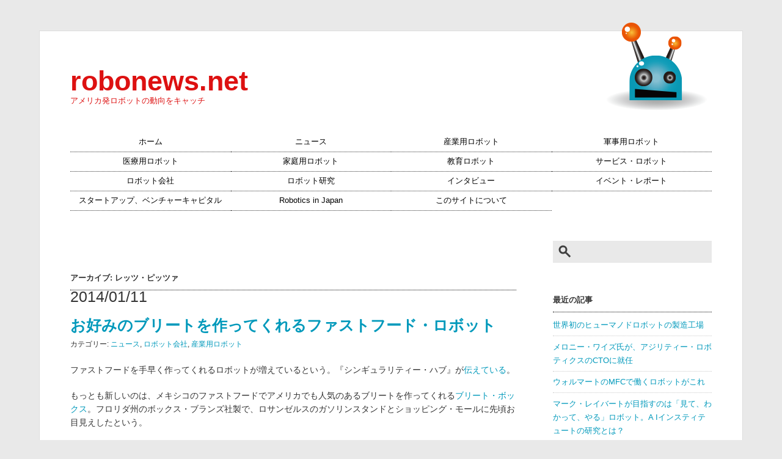

--- FILE ---
content_type: text/html; charset=UTF-8
request_url: https://www.robonews.net/tag/%E3%83%AC%E3%83%83%E3%83%84%E3%83%BB%E3%83%94%E3%83%83%E3%83%84%E3%82%A1/
body_size: 11611
content:
<!DOCTYPE html>
<html lang="ja">
<head>
	<meta charset="UTF-8">
	<title>robonews.net  &raquo; レッツ・ピッツァ</title>
	<link rel="alternate" type="application/rss+xml" title="robonews.net RSSフィード" href="https://www.robonews.net/feed/">
	<meta name="description" content="アメリカ発ロボットの動向をキャッチ">
	<meta name="keywords" content="ロボット, RoboNews, ロボニュース, robotics, United States">
	<meta name="viewport" content="width=device-width, initial-scale=1.0">

	<!-- External files -->
	<link rel="stylesheet" href="https://www.robonews.net/wp-content/themes/robonews/style.css">
	<link rel="stylesheet" href="https://www.robonews.net/wp-content/themes/robonews/jquery.sidr.light.css">
	<!-- Web Fonts -->
	<link href='//fonts.googleapis.com/css?family=Questrial' rel='stylesheet' type='text/css'>
	<!-- Favicon, Thumbnail image -->
	<link rel="shortcut icon" href="https://www.robonews.net/wp-content/themes/robonews/images/favicon.ico">

	<!-- jQuery -->
		
	<meta name='robots' content='max-image-preview:large' />
<link rel='dns-prefetch' href='//www.robonews.net' />
<link rel='dns-prefetch' href='//www.googletagmanager.com' />
<link rel='dns-prefetch' href='//pagead2.googlesyndication.com' />
<link rel="alternate" type="application/rss+xml" title="robonews.net &raquo; レッツ・ピッツァ Tag Feed" href="https://www.robonews.net/tag/%e3%83%ac%e3%83%83%e3%83%84%e3%83%bb%e3%83%94%e3%83%83%e3%83%84%e3%82%a1/feed/" />
<style id='wp-img-auto-sizes-contain-inline-css' type='text/css'>
img:is([sizes=auto i],[sizes^="auto," i]){contain-intrinsic-size:3000px 1500px}
/*# sourceURL=wp-img-auto-sizes-contain-inline-css */
</style>
<style id='wp-emoji-styles-inline-css' type='text/css'>

	img.wp-smiley, img.emoji {
		display: inline !important;
		border: none !important;
		box-shadow: none !important;
		height: 1em !important;
		width: 1em !important;
		margin: 0 0.07em !important;
		vertical-align: -0.1em !important;
		background: none !important;
		padding: 0 !important;
	}
/*# sourceURL=wp-emoji-styles-inline-css */
</style>
<style id='wp-block-library-inline-css' type='text/css'>
:root{--wp-block-synced-color:#7a00df;--wp-block-synced-color--rgb:122,0,223;--wp-bound-block-color:var(--wp-block-synced-color);--wp-editor-canvas-background:#ddd;--wp-admin-theme-color:#007cba;--wp-admin-theme-color--rgb:0,124,186;--wp-admin-theme-color-darker-10:#006ba1;--wp-admin-theme-color-darker-10--rgb:0,107,160.5;--wp-admin-theme-color-darker-20:#005a87;--wp-admin-theme-color-darker-20--rgb:0,90,135;--wp-admin-border-width-focus:2px}@media (min-resolution:192dpi){:root{--wp-admin-border-width-focus:1.5px}}.wp-element-button{cursor:pointer}:root .has-very-light-gray-background-color{background-color:#eee}:root .has-very-dark-gray-background-color{background-color:#313131}:root .has-very-light-gray-color{color:#eee}:root .has-very-dark-gray-color{color:#313131}:root .has-vivid-green-cyan-to-vivid-cyan-blue-gradient-background{background:linear-gradient(135deg,#00d084,#0693e3)}:root .has-purple-crush-gradient-background{background:linear-gradient(135deg,#34e2e4,#4721fb 50%,#ab1dfe)}:root .has-hazy-dawn-gradient-background{background:linear-gradient(135deg,#faaca8,#dad0ec)}:root .has-subdued-olive-gradient-background{background:linear-gradient(135deg,#fafae1,#67a671)}:root .has-atomic-cream-gradient-background{background:linear-gradient(135deg,#fdd79a,#004a59)}:root .has-nightshade-gradient-background{background:linear-gradient(135deg,#330968,#31cdcf)}:root .has-midnight-gradient-background{background:linear-gradient(135deg,#020381,#2874fc)}:root{--wp--preset--font-size--normal:16px;--wp--preset--font-size--huge:42px}.has-regular-font-size{font-size:1em}.has-larger-font-size{font-size:2.625em}.has-normal-font-size{font-size:var(--wp--preset--font-size--normal)}.has-huge-font-size{font-size:var(--wp--preset--font-size--huge)}.has-text-align-center{text-align:center}.has-text-align-left{text-align:left}.has-text-align-right{text-align:right}.has-fit-text{white-space:nowrap!important}#end-resizable-editor-section{display:none}.aligncenter{clear:both}.items-justified-left{justify-content:flex-start}.items-justified-center{justify-content:center}.items-justified-right{justify-content:flex-end}.items-justified-space-between{justify-content:space-between}.screen-reader-text{border:0;clip-path:inset(50%);height:1px;margin:-1px;overflow:hidden;padding:0;position:absolute;width:1px;word-wrap:normal!important}.screen-reader-text:focus{background-color:#ddd;clip-path:none;color:#444;display:block;font-size:1em;height:auto;left:5px;line-height:normal;padding:15px 23px 14px;text-decoration:none;top:5px;width:auto;z-index:100000}html :where(.has-border-color){border-style:solid}html :where([style*=border-top-color]){border-top-style:solid}html :where([style*=border-right-color]){border-right-style:solid}html :where([style*=border-bottom-color]){border-bottom-style:solid}html :where([style*=border-left-color]){border-left-style:solid}html :where([style*=border-width]){border-style:solid}html :where([style*=border-top-width]){border-top-style:solid}html :where([style*=border-right-width]){border-right-style:solid}html :where([style*=border-bottom-width]){border-bottom-style:solid}html :where([style*=border-left-width]){border-left-style:solid}html :where(img[class*=wp-image-]){height:auto;max-width:100%}:where(figure){margin:0 0 1em}html :where(.is-position-sticky){--wp-admin--admin-bar--position-offset:var(--wp-admin--admin-bar--height,0px)}@media screen and (max-width:600px){html :where(.is-position-sticky){--wp-admin--admin-bar--position-offset:0px}}

/*# sourceURL=wp-block-library-inline-css */
</style><style id='wp-block-archives-inline-css' type='text/css'>
.wp-block-archives{box-sizing:border-box}.wp-block-archives-dropdown label{display:block}
/*# sourceURL=https://www.robonews.net/wp-includes/blocks/archives/style.min.css */
</style>
<style id='wp-block-heading-inline-css' type='text/css'>
h1:where(.wp-block-heading).has-background,h2:where(.wp-block-heading).has-background,h3:where(.wp-block-heading).has-background,h4:where(.wp-block-heading).has-background,h5:where(.wp-block-heading).has-background,h6:where(.wp-block-heading).has-background{padding:1.25em 2.375em}h1.has-text-align-left[style*=writing-mode]:where([style*=vertical-lr]),h1.has-text-align-right[style*=writing-mode]:where([style*=vertical-rl]),h2.has-text-align-left[style*=writing-mode]:where([style*=vertical-lr]),h2.has-text-align-right[style*=writing-mode]:where([style*=vertical-rl]),h3.has-text-align-left[style*=writing-mode]:where([style*=vertical-lr]),h3.has-text-align-right[style*=writing-mode]:where([style*=vertical-rl]),h4.has-text-align-left[style*=writing-mode]:where([style*=vertical-lr]),h4.has-text-align-right[style*=writing-mode]:where([style*=vertical-rl]),h5.has-text-align-left[style*=writing-mode]:where([style*=vertical-lr]),h5.has-text-align-right[style*=writing-mode]:where([style*=vertical-rl]),h6.has-text-align-left[style*=writing-mode]:where([style*=vertical-lr]),h6.has-text-align-right[style*=writing-mode]:where([style*=vertical-rl]){rotate:180deg}
/*# sourceURL=https://www.robonews.net/wp-includes/blocks/heading/style.min.css */
</style>
<style id='wp-block-latest-posts-inline-css' type='text/css'>
.wp-block-latest-posts{box-sizing:border-box}.wp-block-latest-posts.alignleft{margin-right:2em}.wp-block-latest-posts.alignright{margin-left:2em}.wp-block-latest-posts.wp-block-latest-posts__list{list-style:none}.wp-block-latest-posts.wp-block-latest-posts__list li{clear:both;overflow-wrap:break-word}.wp-block-latest-posts.is-grid{display:flex;flex-wrap:wrap}.wp-block-latest-posts.is-grid li{margin:0 1.25em 1.25em 0;width:100%}@media (min-width:600px){.wp-block-latest-posts.columns-2 li{width:calc(50% - .625em)}.wp-block-latest-posts.columns-2 li:nth-child(2n){margin-right:0}.wp-block-latest-posts.columns-3 li{width:calc(33.33333% - .83333em)}.wp-block-latest-posts.columns-3 li:nth-child(3n){margin-right:0}.wp-block-latest-posts.columns-4 li{width:calc(25% - .9375em)}.wp-block-latest-posts.columns-4 li:nth-child(4n){margin-right:0}.wp-block-latest-posts.columns-5 li{width:calc(20% - 1em)}.wp-block-latest-posts.columns-5 li:nth-child(5n){margin-right:0}.wp-block-latest-posts.columns-6 li{width:calc(16.66667% - 1.04167em)}.wp-block-latest-posts.columns-6 li:nth-child(6n){margin-right:0}}:root :where(.wp-block-latest-posts.is-grid){padding:0}:root :where(.wp-block-latest-posts.wp-block-latest-posts__list){padding-left:0}.wp-block-latest-posts__post-author,.wp-block-latest-posts__post-date{display:block;font-size:.8125em}.wp-block-latest-posts__post-excerpt,.wp-block-latest-posts__post-full-content{margin-bottom:1em;margin-top:.5em}.wp-block-latest-posts__featured-image a{display:inline-block}.wp-block-latest-posts__featured-image img{height:auto;max-width:100%;width:auto}.wp-block-latest-posts__featured-image.alignleft{float:left;margin-right:1em}.wp-block-latest-posts__featured-image.alignright{float:right;margin-left:1em}.wp-block-latest-posts__featured-image.aligncenter{margin-bottom:1em;text-align:center}
/*# sourceURL=https://www.robonews.net/wp-includes/blocks/latest-posts/style.min.css */
</style>
<style id='wp-block-tag-cloud-inline-css' type='text/css'>
.wp-block-tag-cloud{box-sizing:border-box}.wp-block-tag-cloud.aligncenter{justify-content:center;text-align:center}.wp-block-tag-cloud a{display:inline-block;margin-right:5px}.wp-block-tag-cloud span{display:inline-block;margin-left:5px;text-decoration:none}:root :where(.wp-block-tag-cloud.is-style-outline){display:flex;flex-wrap:wrap;gap:1ch}:root :where(.wp-block-tag-cloud.is-style-outline a){border:1px solid;font-size:unset!important;margin-right:0;padding:1ch 2ch;text-decoration:none!important}
/*# sourceURL=https://www.robonews.net/wp-includes/blocks/tag-cloud/style.min.css */
</style>
<style id='global-styles-inline-css' type='text/css'>
:root{--wp--preset--aspect-ratio--square: 1;--wp--preset--aspect-ratio--4-3: 4/3;--wp--preset--aspect-ratio--3-4: 3/4;--wp--preset--aspect-ratio--3-2: 3/2;--wp--preset--aspect-ratio--2-3: 2/3;--wp--preset--aspect-ratio--16-9: 16/9;--wp--preset--aspect-ratio--9-16: 9/16;--wp--preset--color--black: #000000;--wp--preset--color--cyan-bluish-gray: #abb8c3;--wp--preset--color--white: #ffffff;--wp--preset--color--pale-pink: #f78da7;--wp--preset--color--vivid-red: #cf2e2e;--wp--preset--color--luminous-vivid-orange: #ff6900;--wp--preset--color--luminous-vivid-amber: #fcb900;--wp--preset--color--light-green-cyan: #7bdcb5;--wp--preset--color--vivid-green-cyan: #00d084;--wp--preset--color--pale-cyan-blue: #8ed1fc;--wp--preset--color--vivid-cyan-blue: #0693e3;--wp--preset--color--vivid-purple: #9b51e0;--wp--preset--gradient--vivid-cyan-blue-to-vivid-purple: linear-gradient(135deg,rgb(6,147,227) 0%,rgb(155,81,224) 100%);--wp--preset--gradient--light-green-cyan-to-vivid-green-cyan: linear-gradient(135deg,rgb(122,220,180) 0%,rgb(0,208,130) 100%);--wp--preset--gradient--luminous-vivid-amber-to-luminous-vivid-orange: linear-gradient(135deg,rgb(252,185,0) 0%,rgb(255,105,0) 100%);--wp--preset--gradient--luminous-vivid-orange-to-vivid-red: linear-gradient(135deg,rgb(255,105,0) 0%,rgb(207,46,46) 100%);--wp--preset--gradient--very-light-gray-to-cyan-bluish-gray: linear-gradient(135deg,rgb(238,238,238) 0%,rgb(169,184,195) 100%);--wp--preset--gradient--cool-to-warm-spectrum: linear-gradient(135deg,rgb(74,234,220) 0%,rgb(151,120,209) 20%,rgb(207,42,186) 40%,rgb(238,44,130) 60%,rgb(251,105,98) 80%,rgb(254,248,76) 100%);--wp--preset--gradient--blush-light-purple: linear-gradient(135deg,rgb(255,206,236) 0%,rgb(152,150,240) 100%);--wp--preset--gradient--blush-bordeaux: linear-gradient(135deg,rgb(254,205,165) 0%,rgb(254,45,45) 50%,rgb(107,0,62) 100%);--wp--preset--gradient--luminous-dusk: linear-gradient(135deg,rgb(255,203,112) 0%,rgb(199,81,192) 50%,rgb(65,88,208) 100%);--wp--preset--gradient--pale-ocean: linear-gradient(135deg,rgb(255,245,203) 0%,rgb(182,227,212) 50%,rgb(51,167,181) 100%);--wp--preset--gradient--electric-grass: linear-gradient(135deg,rgb(202,248,128) 0%,rgb(113,206,126) 100%);--wp--preset--gradient--midnight: linear-gradient(135deg,rgb(2,3,129) 0%,rgb(40,116,252) 100%);--wp--preset--font-size--small: 13px;--wp--preset--font-size--medium: 20px;--wp--preset--font-size--large: 36px;--wp--preset--font-size--x-large: 42px;--wp--preset--spacing--20: 0.44rem;--wp--preset--spacing--30: 0.67rem;--wp--preset--spacing--40: 1rem;--wp--preset--spacing--50: 1.5rem;--wp--preset--spacing--60: 2.25rem;--wp--preset--spacing--70: 3.38rem;--wp--preset--spacing--80: 5.06rem;--wp--preset--shadow--natural: 6px 6px 9px rgba(0, 0, 0, 0.2);--wp--preset--shadow--deep: 12px 12px 50px rgba(0, 0, 0, 0.4);--wp--preset--shadow--sharp: 6px 6px 0px rgba(0, 0, 0, 0.2);--wp--preset--shadow--outlined: 6px 6px 0px -3px rgb(255, 255, 255), 6px 6px rgb(0, 0, 0);--wp--preset--shadow--crisp: 6px 6px 0px rgb(0, 0, 0);}:where(.is-layout-flex){gap: 0.5em;}:where(.is-layout-grid){gap: 0.5em;}body .is-layout-flex{display: flex;}.is-layout-flex{flex-wrap: wrap;align-items: center;}.is-layout-flex > :is(*, div){margin: 0;}body .is-layout-grid{display: grid;}.is-layout-grid > :is(*, div){margin: 0;}:where(.wp-block-columns.is-layout-flex){gap: 2em;}:where(.wp-block-columns.is-layout-grid){gap: 2em;}:where(.wp-block-post-template.is-layout-flex){gap: 1.25em;}:where(.wp-block-post-template.is-layout-grid){gap: 1.25em;}.has-black-color{color: var(--wp--preset--color--black) !important;}.has-cyan-bluish-gray-color{color: var(--wp--preset--color--cyan-bluish-gray) !important;}.has-white-color{color: var(--wp--preset--color--white) !important;}.has-pale-pink-color{color: var(--wp--preset--color--pale-pink) !important;}.has-vivid-red-color{color: var(--wp--preset--color--vivid-red) !important;}.has-luminous-vivid-orange-color{color: var(--wp--preset--color--luminous-vivid-orange) !important;}.has-luminous-vivid-amber-color{color: var(--wp--preset--color--luminous-vivid-amber) !important;}.has-light-green-cyan-color{color: var(--wp--preset--color--light-green-cyan) !important;}.has-vivid-green-cyan-color{color: var(--wp--preset--color--vivid-green-cyan) !important;}.has-pale-cyan-blue-color{color: var(--wp--preset--color--pale-cyan-blue) !important;}.has-vivid-cyan-blue-color{color: var(--wp--preset--color--vivid-cyan-blue) !important;}.has-vivid-purple-color{color: var(--wp--preset--color--vivid-purple) !important;}.has-black-background-color{background-color: var(--wp--preset--color--black) !important;}.has-cyan-bluish-gray-background-color{background-color: var(--wp--preset--color--cyan-bluish-gray) !important;}.has-white-background-color{background-color: var(--wp--preset--color--white) !important;}.has-pale-pink-background-color{background-color: var(--wp--preset--color--pale-pink) !important;}.has-vivid-red-background-color{background-color: var(--wp--preset--color--vivid-red) !important;}.has-luminous-vivid-orange-background-color{background-color: var(--wp--preset--color--luminous-vivid-orange) !important;}.has-luminous-vivid-amber-background-color{background-color: var(--wp--preset--color--luminous-vivid-amber) !important;}.has-light-green-cyan-background-color{background-color: var(--wp--preset--color--light-green-cyan) !important;}.has-vivid-green-cyan-background-color{background-color: var(--wp--preset--color--vivid-green-cyan) !important;}.has-pale-cyan-blue-background-color{background-color: var(--wp--preset--color--pale-cyan-blue) !important;}.has-vivid-cyan-blue-background-color{background-color: var(--wp--preset--color--vivid-cyan-blue) !important;}.has-vivid-purple-background-color{background-color: var(--wp--preset--color--vivid-purple) !important;}.has-black-border-color{border-color: var(--wp--preset--color--black) !important;}.has-cyan-bluish-gray-border-color{border-color: var(--wp--preset--color--cyan-bluish-gray) !important;}.has-white-border-color{border-color: var(--wp--preset--color--white) !important;}.has-pale-pink-border-color{border-color: var(--wp--preset--color--pale-pink) !important;}.has-vivid-red-border-color{border-color: var(--wp--preset--color--vivid-red) !important;}.has-luminous-vivid-orange-border-color{border-color: var(--wp--preset--color--luminous-vivid-orange) !important;}.has-luminous-vivid-amber-border-color{border-color: var(--wp--preset--color--luminous-vivid-amber) !important;}.has-light-green-cyan-border-color{border-color: var(--wp--preset--color--light-green-cyan) !important;}.has-vivid-green-cyan-border-color{border-color: var(--wp--preset--color--vivid-green-cyan) !important;}.has-pale-cyan-blue-border-color{border-color: var(--wp--preset--color--pale-cyan-blue) !important;}.has-vivid-cyan-blue-border-color{border-color: var(--wp--preset--color--vivid-cyan-blue) !important;}.has-vivid-purple-border-color{border-color: var(--wp--preset--color--vivid-purple) !important;}.has-vivid-cyan-blue-to-vivid-purple-gradient-background{background: var(--wp--preset--gradient--vivid-cyan-blue-to-vivid-purple) !important;}.has-light-green-cyan-to-vivid-green-cyan-gradient-background{background: var(--wp--preset--gradient--light-green-cyan-to-vivid-green-cyan) !important;}.has-luminous-vivid-amber-to-luminous-vivid-orange-gradient-background{background: var(--wp--preset--gradient--luminous-vivid-amber-to-luminous-vivid-orange) !important;}.has-luminous-vivid-orange-to-vivid-red-gradient-background{background: var(--wp--preset--gradient--luminous-vivid-orange-to-vivid-red) !important;}.has-very-light-gray-to-cyan-bluish-gray-gradient-background{background: var(--wp--preset--gradient--very-light-gray-to-cyan-bluish-gray) !important;}.has-cool-to-warm-spectrum-gradient-background{background: var(--wp--preset--gradient--cool-to-warm-spectrum) !important;}.has-blush-light-purple-gradient-background{background: var(--wp--preset--gradient--blush-light-purple) !important;}.has-blush-bordeaux-gradient-background{background: var(--wp--preset--gradient--blush-bordeaux) !important;}.has-luminous-dusk-gradient-background{background: var(--wp--preset--gradient--luminous-dusk) !important;}.has-pale-ocean-gradient-background{background: var(--wp--preset--gradient--pale-ocean) !important;}.has-electric-grass-gradient-background{background: var(--wp--preset--gradient--electric-grass) !important;}.has-midnight-gradient-background{background: var(--wp--preset--gradient--midnight) !important;}.has-small-font-size{font-size: var(--wp--preset--font-size--small) !important;}.has-medium-font-size{font-size: var(--wp--preset--font-size--medium) !important;}.has-large-font-size{font-size: var(--wp--preset--font-size--large) !important;}.has-x-large-font-size{font-size: var(--wp--preset--font-size--x-large) !important;}
/*# sourceURL=global-styles-inline-css */
</style>

<style id='classic-theme-styles-inline-css' type='text/css'>
/*! This file is auto-generated */
.wp-block-button__link{color:#fff;background-color:#32373c;border-radius:9999px;box-shadow:none;text-decoration:none;padding:calc(.667em + 2px) calc(1.333em + 2px);font-size:1.125em}.wp-block-file__button{background:#32373c;color:#fff;text-decoration:none}
/*# sourceURL=/wp-includes/css/classic-themes.min.css */
</style>
<script type="text/javascript" src="https://www.robonews.net/wp-includes/js/jquery/jquery.min.js?ver=3.7.1" id="jquery-core-js"></script>
<script type="text/javascript" src="https://www.robonews.net/wp-includes/js/jquery/jquery-migrate.min.js?ver=3.4.1" id="jquery-migrate-js"></script>
<script type="text/javascript" src="https://www.robonews.net/wp-content/themes/robonews/js/jquery.autopager-1.0.0.js?ver=6.9" id="autopager-js"></script>
<script type="text/javascript" src="https://www.robonews.net/wp-content/themes/robonews/js/jquery.sidr.min.js?ver=6.9" id="sidr-js"></script>

<!-- Google tag (gtag.js) snippet added by Site Kit -->
<!-- Google Analytics snippet added by Site Kit -->
<script type="text/javascript" src="https://www.googletagmanager.com/gtag/js?id=GT-P3MHSJ6" id="google_gtagjs-js" async></script>
<script type="text/javascript" id="google_gtagjs-js-after">
/* <![CDATA[ */
window.dataLayer = window.dataLayer || [];function gtag(){dataLayer.push(arguments);}
gtag("set","linker",{"domains":["www.robonews.net"]});
gtag("js", new Date());
gtag("set", "developer_id.dZTNiMT", true);
gtag("config", "GT-P3MHSJ6");
//# sourceURL=google_gtagjs-js-after
/* ]]> */
</script>
<link rel="https://api.w.org/" href="https://www.robonews.net/wp-json/" /><link rel="alternate" title="JSON" type="application/json" href="https://www.robonews.net/wp-json/wp/v2/tags/1043" /><link rel="EditURI" type="application/rsd+xml" title="RSD" href="https://www.robonews.net/xmlrpc.php?rsd" />
<meta name="generator" content="WordPress 6.9" />
<meta name="generator" content="Site Kit by Google 1.167.0" /><meta name="google-site-verification" content="nkcyBJd2VUhQQs1qc9QUx7v1SS5hKb6Z9jCDx_973DI">
<!-- Google AdSense meta tags added by Site Kit -->
<meta name="google-adsense-platform-account" content="ca-host-pub-2644536267352236">
<meta name="google-adsense-platform-domain" content="sitekit.withgoogle.com">
<!-- End Google AdSense meta tags added by Site Kit -->

<!-- Google AdSense snippet added by Site Kit -->
<script type="text/javascript" async="async" src="https://pagead2.googlesyndication.com/pagead/js/adsbygoogle.js?client=ca-pub-6302499640235957&amp;host=ca-host-pub-2644536267352236" crossorigin="anonymous"></script>

<!-- End Google AdSense snippet added by Site Kit -->

	<script type="text/javascript">
		jQuery(function() {
			//記事の読み込み
			jQuery.autopager({
				autoLoad: false,
				content: '.post',
				link: '.more-post',
				load: function(current, next) {
					if( current.page >= 1 ){ jQuery('.more-post').hide(); }
				}
			});
			jQuery('.more-post').click(function() {
				jQuery.autopager('load');
				return false;
			});
			//TOPへ戻る
			jQuery('.top-btn a').click(function() {
				jQuery('body, html').animate({ scrollTop: 0 }, 1000);
				return false;
			});
			//Mobile menu
			jQuery(document).ready(function() {
				jQuery('#mobile-menu-toggle').sidr();
			});
			jQuery('#search_icon').click(function() {
				jQuery('#mobileSearch').slideToggle();
				return false;
			});
			//window resize
			jQuery(window).resize(function(){
				var win = jQuery(window).width();
				var p = 884;
				if(win > p){
					if(jQuery('body').hasClass('sidr-open')){
						jQuery.sidr(close, 'mobile-menu-toggle');
					}
					jQuery('#mobileSearch').hide();
				}
			});
		});
	</script>
</head>

<body class="archive tag tag-1043 wp-theme-robonews page-language-ja">
	<div id="page">
		<div id="wrapper">

<!-- Header -->

			<div id="header">
				<div id="title">
											<h2><a href="https://www.robonews.net" class="blog_title">robonews.net</a></h2>
										<p>アメリカ発ロボットの動向をキャッチ</p>
				</div>

				<a id="mobile-menu-toggle" href="#sidr"><div id="menu_icon"></div></a>

				<div id="search_icon"></div>

				<div id="menu">
					<ul id="nav" class="menu"><li id="menu-item-4440" class="menu-item menu-item-type-custom menu-item-object-custom menu-item-4440"><a href="/">ホーム</a></li>
<li id="menu-item-4282" class="menu-item menu-item-type-taxonomy menu-item-object-category menu-item-4282"><a href="https://www.robonews.net/category/%e3%83%8b%e3%83%a5%e3%83%bc%e3%82%b9/">ニュース</a></li>
<li id="menu-item-4433" class="menu-item menu-item-type-taxonomy menu-item-object-category menu-item-4433"><a href="https://www.robonews.net/category/%e7%94%a3%e6%a5%ad%e7%94%a8%e3%83%ad%e3%83%9c%e3%83%83%e3%83%88/">産業用ロボット</a></li>
<li id="menu-item-4434" class="menu-item menu-item-type-taxonomy menu-item-object-category menu-item-4434"><a href="https://www.robonews.net/category/%e8%bb%8d%e4%ba%8b%e7%94%a8%e3%83%ad%e3%83%9c%e3%83%83%e3%83%88/">軍事用ロボット</a></li>
<li id="menu-item-4308" class="menu-item menu-item-type-taxonomy menu-item-object-category menu-item-4308"><a href="https://www.robonews.net/category/%e5%8c%bb%e7%99%82%e7%94%a8%e3%83%ad%e3%83%9c%e3%83%83%e3%83%88/">医療用ロボット</a></li>
<li id="menu-item-4309" class="menu-item menu-item-type-taxonomy menu-item-object-category menu-item-4309"><a href="https://www.robonews.net/category/%e5%ae%b6%e5%ba%ad%e7%94%a8%e3%83%ad%e3%83%9c%e3%83%83%e3%83%88/">家庭用ロボット</a></li>
<li id="menu-item-4318" class="menu-item menu-item-type-taxonomy menu-item-object-category menu-item-4318"><a href="https://www.robonews.net/category/%e6%95%99%e8%82%b2%e3%83%ad%e3%83%9c%e3%83%83%e3%83%88/">教育ロボット</a></li>
<li id="menu-item-4317" class="menu-item menu-item-type-taxonomy menu-item-object-category menu-item-4317"><a href="https://www.robonews.net/category/%e3%82%b5%e3%83%bc%e3%83%93%e3%82%b9%e3%83%bb%e3%83%ad%e3%83%9c%e3%83%83%e3%83%88/">サービス・ロボット</a></li>
<li id="menu-item-4310" class="menu-item menu-item-type-taxonomy menu-item-object-category menu-item-4310"><a href="https://www.robonews.net/category/%e3%83%ad%e3%83%9c%e3%83%83%e3%83%88%e4%bc%9a%e7%a4%be/">ロボット会社</a></li>
<li id="menu-item-4311" class="menu-item menu-item-type-taxonomy menu-item-object-category menu-item-4311"><a href="https://www.robonews.net/category/%e3%83%ad%e3%83%9c%e3%83%83%e3%83%88%e7%a0%94%e7%a9%b6/">ロボット研究</a></li>
<li id="menu-item-4313" class="menu-item menu-item-type-taxonomy menu-item-object-category menu-item-4313"><a href="https://www.robonews.net/category/%e3%82%a4%e3%83%b3%e3%82%bf%e3%83%93%e3%83%a5%e3%83%bc/">インタビュー</a></li>
<li id="menu-item-4284" class="menu-item menu-item-type-taxonomy menu-item-object-category menu-item-4284"><a href="https://www.robonews.net/category/%e3%82%a4%e3%83%99%e3%83%b3%e3%83%88%e3%83%bb%e3%83%ac%e3%83%9d%e3%83%bc%e3%83%88/">イベント・レポート</a></li>
<li id="menu-item-4425" class="menu-item menu-item-type-taxonomy menu-item-object-category menu-item-4425"><a href="https://www.robonews.net/category/%e3%82%b9%e3%82%bf%e3%83%bc%e3%83%88%e3%82%a2%e3%83%83%e3%83%97%e3%80%81%e3%83%99%e3%83%b3%e3%83%81%e3%83%a3%e3%83%bc%e3%82%ad%e3%83%a3%e3%83%94%e3%82%bf%e3%83%ab/">スタートアップ、ベンチャーキャピタル</a></li>
<li id="menu-item-6281" class="menu-item menu-item-type-custom menu-item-object-custom menu-item-6281"><a href="/en">Robotics in Japan</a></li>
<li id="menu-item-4436" class="menu-item menu-item-type-post_type menu-item-object-page menu-item-4436"><a href="https://www.robonews.net/about/">このサイトについて</a></li>
</ul>				</div>

				<div id="sidr">
					<ul id="mobnav" class="menu"><li class="menu-item menu-item-type-custom menu-item-object-custom menu-item-4440"><a href="/">ホーム</a></li>
<li class="menu-item menu-item-type-taxonomy menu-item-object-category menu-item-4282"><a href="https://www.robonews.net/category/%e3%83%8b%e3%83%a5%e3%83%bc%e3%82%b9/">ニュース</a></li>
<li class="menu-item menu-item-type-taxonomy menu-item-object-category menu-item-4433"><a href="https://www.robonews.net/category/%e7%94%a3%e6%a5%ad%e7%94%a8%e3%83%ad%e3%83%9c%e3%83%83%e3%83%88/">産業用ロボット</a></li>
<li class="menu-item menu-item-type-taxonomy menu-item-object-category menu-item-4434"><a href="https://www.robonews.net/category/%e8%bb%8d%e4%ba%8b%e7%94%a8%e3%83%ad%e3%83%9c%e3%83%83%e3%83%88/">軍事用ロボット</a></li>
<li class="menu-item menu-item-type-taxonomy menu-item-object-category menu-item-4308"><a href="https://www.robonews.net/category/%e5%8c%bb%e7%99%82%e7%94%a8%e3%83%ad%e3%83%9c%e3%83%83%e3%83%88/">医療用ロボット</a></li>
<li class="menu-item menu-item-type-taxonomy menu-item-object-category menu-item-4309"><a href="https://www.robonews.net/category/%e5%ae%b6%e5%ba%ad%e7%94%a8%e3%83%ad%e3%83%9c%e3%83%83%e3%83%88/">家庭用ロボット</a></li>
<li class="menu-item menu-item-type-taxonomy menu-item-object-category menu-item-4318"><a href="https://www.robonews.net/category/%e6%95%99%e8%82%b2%e3%83%ad%e3%83%9c%e3%83%83%e3%83%88/">教育ロボット</a></li>
<li class="menu-item menu-item-type-taxonomy menu-item-object-category menu-item-4317"><a href="https://www.robonews.net/category/%e3%82%b5%e3%83%bc%e3%83%93%e3%82%b9%e3%83%bb%e3%83%ad%e3%83%9c%e3%83%83%e3%83%88/">サービス・ロボット</a></li>
<li class="menu-item menu-item-type-taxonomy menu-item-object-category menu-item-4310"><a href="https://www.robonews.net/category/%e3%83%ad%e3%83%9c%e3%83%83%e3%83%88%e4%bc%9a%e7%a4%be/">ロボット会社</a></li>
<li class="menu-item menu-item-type-taxonomy menu-item-object-category menu-item-4311"><a href="https://www.robonews.net/category/%e3%83%ad%e3%83%9c%e3%83%83%e3%83%88%e7%a0%94%e7%a9%b6/">ロボット研究</a></li>
<li class="menu-item menu-item-type-taxonomy menu-item-object-category menu-item-4313"><a href="https://www.robonews.net/category/%e3%82%a4%e3%83%b3%e3%82%bf%e3%83%93%e3%83%a5%e3%83%bc/">インタビュー</a></li>
<li class="menu-item menu-item-type-taxonomy menu-item-object-category menu-item-4284"><a href="https://www.robonews.net/category/%e3%82%a4%e3%83%99%e3%83%b3%e3%83%88%e3%83%bb%e3%83%ac%e3%83%9d%e3%83%bc%e3%83%88/">イベント・レポート</a></li>
<li class="menu-item menu-item-type-taxonomy menu-item-object-category menu-item-4425"><a href="https://www.robonews.net/category/%e3%82%b9%e3%82%bf%e3%83%bc%e3%83%88%e3%82%a2%e3%83%83%e3%83%97%e3%80%81%e3%83%99%e3%83%b3%e3%83%81%e3%83%a3%e3%83%bc%e3%82%ad%e3%83%a3%e3%83%94%e3%82%bf%e3%83%ab/">スタートアップ、ベンチャーキャピタル</a></li>
<li class="menu-item menu-item-type-custom menu-item-object-custom menu-item-6281"><a href="/en">Robotics in Japan</a></li>
<li class="menu-item menu-item-type-post_type menu-item-object-page menu-item-4436"><a href="https://www.robonews.net/about/">このサイトについて</a></li>
</ul>				</div>

				<div id="robo">ROBO</div>
			</div><!-- /#header -->

			<div id="mobileSearch">
				<form id="searchform" method="get" action="https://www.robonews.net/">
					<input id="s" type="search" name="s" placeholder="Search">
				</form>
			</div>

<!-- Contents -->

			<div id="contents">
				<div id="main">
					<h3>アーカイブ:   レッツ・ピッツァ</h3>
										<div class="post">
						<div class="postdate">2014/01/11</div>
						<h2 class="title">
							<a href="https://www.robonews.net/2014/01/11/burritobox/" title="お好みのブリートを作ってくれるファストフード・ロボット">
								お好みのブリートを作ってくれるファストフード・ロボット							</a>
						</h2>
						<div class="blog_info">
                            カテゴリー: <a href="https://www.robonews.net/category/%e3%83%8b%e3%83%a5%e3%83%bc%e3%82%b9/" rel="category tag">ニュース</a>, <a href="https://www.robonews.net/category/%e3%83%ad%e3%83%9c%e3%83%83%e3%83%88%e4%bc%9a%e7%a4%be/" rel="category tag">ロボット会社</a>, <a href="https://www.robonews.net/category/%e7%94%a3%e6%a5%ad%e7%94%a8%e3%83%ad%e3%83%9c%e3%83%83%e3%83%88/" rel="category tag">産業用ロボット</a>							<br class="clear">
						</div>
												<p>ファストフードを手早く作ってくれるロボットが増えているという。『シンギュラリティー・ハブ』が<a href="http://singularityhub.com/2014/01/11/burritobox-joins-growing-number-of-fast-food-making-robots/" target="_blank">伝えている</a>。</p>
<p>もっとも新しいのは、メキシコのファストフードでアメリカでも人気のあるブリートを作ってくれる<a href="http://tastetheburritobox.com/" target="_blank">ブリート・ボックス</a>。フロリダ州のボックス・ブランズ社製で、ロサンゼルスのガソリンスタンドとショッピング・モールに先頃お目見えしたという。</p>
<div id="attachment_1257" class="wp-caption aligncenter"><a href="http://robonewsnet.files.wordpress.com/2014/01/robot-burrito-kiosk.png"><img fetchpriority="high" decoding="async" class="size-large wp-image-1257" alt="有害な添加物のない部リートを売り込むブリート・ロボット（http://tastetheburritobox.com/より）" src="http://robonewsnet.files.wordpress.com/2014/01/robot-burrito-kiosk.png?w=590" width="590" height="504" srcset="https://www.robonews.net/wp-content/uploads/2014/01/robot-burrito-kiosk.png 1068w, https://www.robonews.net/wp-content/uploads/2014/01/robot-burrito-kiosk-300x257.png 300w, https://www.robonews.net/wp-content/uploads/2014/01/robot-burrito-kiosk-1024x876.png 1024w" sizes="(max-width: 590px) 100vw, 590px" /></a><p class="wp-caption-text">有害な添加物のないブリートを売り込むブリート・ロボット（http://tastetheburritobox.com/より）</p></div>
<p> <a href="https://www.robonews.net/2014/01/11/burritobox/#more-1254" class="more-link">続きを読む</a></p>
					</div><!-- /.post -->
															<div class="nav-below">
											</div><!-- /.nav-below -->
				</div><!-- /#main -->

				<!-- Side -->
				<!-- Side -->
<div id="side">
	<div id="search">
		<form id="searchform" method="get" action="https://www.robonews.net/">
			<input id="s" type="search" name="s" placeholder="Search">
		</form>
	</div>

	<div class="widget-area">
		<ul>
			<li class="widget-container">
<h3 class="wp-block-heading">最近の記事</h3>
</li><li class="widget-container"><ul class="wp-block-latest-posts__list wp-block-latest-posts"><li><a class="wp-block-latest-posts__post-title" href="https://www.robonews.net/2023/09/18/agility_robofab/">世界初のヒューマノドロボットの製造工場</a></li>
<li><a class="wp-block-latest-posts__post-title" href="https://www.robonews.net/2023/05/22/melone_wise_agility_robotics_cto/">メロニー・ワイズ氏が、アジリティー・ロボティクスのCTOに就任</a></li>
<li><a class="wp-block-latest-posts__post-title" href="https://www.robonews.net/2023/05/21/walmart_alert_innovations/">ウォルマートのMFCで働くロボットがこれ</a></li>
<li><a class="wp-block-latest-posts__post-title" href="https://www.robonews.net/2023/05/17/robotics_summit_reibert/">マーク・レイバートが目指すのは「見て、わかって、やる」ロボット。A Iインスティテュートの研究とは？</a></li>
<li><a class="wp-block-latest-posts__post-title" href="https://www.robonews.net/2022/08/25/robust-ai-first-video/">謎のロボット・スタートアップ、Robust AI がビデオを公開</a></li>
<li><a class="wp-block-latest-posts__post-title" href="https://www.robonews.net/2021/09/28/%e3%82%a2%e3%83%9e%e3%82%be%e3%83%b3%e3%81%8c%e3%83%9b%e3%83%bc%e3%83%a0%e3%83%ad%e3%83%9c%e3%83%83%e3%83%88%e3%80%8eastro%e3%82%a2%e3%82%b9%e3%83%88%e3%83%ad%ef%bc%89%e3%80%8f%e3%82%92%e7%99%ba/">アマゾンがホームロボット『Astro(アストロ）』を発表</a></li>
<li><a class="wp-block-latest-posts__post-title" href="https://www.robonews.net/2021/05/21/project_kiwi/">アニメーターの役割が重要。ディズニー・イマジニアリングのロボット作り</a></li>
<li><a class="wp-block-latest-posts__post-title" href="https://www.robonews.net/2021/05/19/%e9%81%8e%e5%8e%bb10%e5%b9%b4%e9%96%93%e3%81%a7%e3%80%81%e6%9c%80%e3%82%82%e5%bd%b1%e9%9f%bf%e5%8a%9b%e3%82%92%e6%8c%81%e3%81%a3%e3%81%9f%e3%83%ad%e3%83%9c%e3%83%83%e3%83%88%e7%a0%94%e7%a9%b6%e8%80%85/">過去10年間で、最も影響力を持ったロボット研究者のランキング</a></li>
<li><a class="wp-block-latest-posts__post-title" href="https://www.robonews.net/2021/03/15/%e3%81%bb%e3%81%a8%e3%82%93%e3%81%a9%e3%81%ae%e4%ba%ba%e3%81%af%e3%80%81%e3%83%ad%e3%83%9c%e3%83%83%e3%83%88%e3%83%bb%e3%83%89%e3%82%af%e3%82%bf%e3%83%bc%e3%81%ae%e8%a8%ba%e5%af%9f%e3%81%ab%e6%8a%b5/">ほとんどの人は、ロボット・ドクターの診察に抵抗なし</a></li>
<li><a class="wp-block-latest-posts__post-title" href="https://www.robonews.net/2021/03/14/%e3%82%a6%e3%83%bc%e3%83%90%e3%83%bc%e3%81%8c%e3%83%87%e3%83%aa%e3%83%90%e3%83%aa%e3%83%bc%e3%83%bb%e3%83%ad%e3%83%9c%e3%83%83%e3%83%88%e4%bc%9a%e7%a4%be%e3%82%92%e3%82%b9%e3%83%94%e3%83%b3%e3%82%a2/">ウーバーがデリバリー・ロボット会社をスピンアウト</a></li>
</ul></li><li class="widget-container">
<h3 class="wp-block-heading">アーカイブ</h3>
</li><li class="widget-container"><div class="wp-block-archives-dropdown wp-block-archives"><label for="wp-block-archives-1" class="wp-block-archives__label screen-reader-text">Archives</label>
		<select id="wp-block-archives-1" name="archive-dropdown">
		<option value="">Select Month</option>	<option value='https://www.robonews.net/2023/09/'> September 2023 &nbsp;(1)</option>
	<option value='https://www.robonews.net/2023/05/'> May 2023 &nbsp;(3)</option>
	<option value='https://www.robonews.net/2022/08/'> August 2022 &nbsp;(1)</option>
	<option value='https://www.robonews.net/2021/09/'> September 2021 &nbsp;(1)</option>
	<option value='https://www.robonews.net/2021/05/'> May 2021 &nbsp;(2)</option>
	<option value='https://www.robonews.net/2021/03/'> March 2021 &nbsp;(5)</option>
	<option value='https://www.robonews.net/2020/09/'> September 2020 &nbsp;(3)</option>
	<option value='https://www.robonews.net/2019/10/'> October 2019 &nbsp;(1)</option>
	<option value='https://www.robonews.net/2019/06/'> June 2019 &nbsp;(1)</option>
	<option value='https://www.robonews.net/2019/04/'> April 2019 &nbsp;(1)</option>
	<option value='https://www.robonews.net/2018/12/'> December 2018 &nbsp;(1)</option>
	<option value='https://www.robonews.net/2018/10/'> October 2018 &nbsp;(1)</option>
	<option value='https://www.robonews.net/2018/07/'> July 2018 &nbsp;(1)</option>
	<option value='https://www.robonews.net/2018/05/'> May 2018 &nbsp;(2)</option>
	<option value='https://www.robonews.net/2018/04/'> April 2018 &nbsp;(3)</option>
	<option value='https://www.robonews.net/2018/03/'> March 2018 &nbsp;(7)</option>
	<option value='https://www.robonews.net/2017/10/'> October 2017 &nbsp;(2)</option>
	<option value='https://www.robonews.net/2017/08/'> August 2017 &nbsp;(2)</option>
	<option value='https://www.robonews.net/2017/07/'> July 2017 &nbsp;(4)</option>
	<option value='https://www.robonews.net/2017/06/'> June 2017 &nbsp;(2)</option>
	<option value='https://www.robonews.net/2017/04/'> April 2017 &nbsp;(12)</option>
	<option value='https://www.robonews.net/2017/03/'> March 2017 &nbsp;(1)</option>
	<option value='https://www.robonews.net/2017/02/'> February 2017 &nbsp;(2)</option>
	<option value='https://www.robonews.net/2017/01/'> January 2017 &nbsp;(10)</option>
	<option value='https://www.robonews.net/2016/12/'> December 2016 &nbsp;(1)</option>
	<option value='https://www.robonews.net/2016/10/'> October 2016 &nbsp;(1)</option>
	<option value='https://www.robonews.net/2016/09/'> September 2016 &nbsp;(1)</option>
	<option value='https://www.robonews.net/2016/08/'> August 2016 &nbsp;(7)</option>
	<option value='https://www.robonews.net/2016/07/'> July 2016 &nbsp;(3)</option>
	<option value='https://www.robonews.net/2016/06/'> June 2016 &nbsp;(6)</option>
	<option value='https://www.robonews.net/2016/04/'> April 2016 &nbsp;(1)</option>
	<option value='https://www.robonews.net/2016/03/'> March 2016 &nbsp;(1)</option>
	<option value='https://www.robonews.net/2016/02/'> February 2016 &nbsp;(3)</option>
	<option value='https://www.robonews.net/2016/01/'> January 2016 &nbsp;(1)</option>
	<option value='https://www.robonews.net/2015/12/'> December 2015 &nbsp;(2)</option>
	<option value='https://www.robonews.net/2015/11/'> November 2015 &nbsp;(4)</option>
	<option value='https://www.robonews.net/2015/10/'> October 2015 &nbsp;(2)</option>
	<option value='https://www.robonews.net/2015/09/'> September 2015 &nbsp;(2)</option>
	<option value='https://www.robonews.net/2015/08/'> August 2015 &nbsp;(2)</option>
	<option value='https://www.robonews.net/2015/07/'> July 2015 &nbsp;(6)</option>
	<option value='https://www.robonews.net/2015/06/'> June 2015 &nbsp;(6)</option>
	<option value='https://www.robonews.net/2015/05/'> May 2015 &nbsp;(1)</option>
	<option value='https://www.robonews.net/2015/04/'> April 2015 &nbsp;(4)</option>
	<option value='https://www.robonews.net/2015/03/'> March 2015 &nbsp;(7)</option>
	<option value='https://www.robonews.net/2015/02/'> February 2015 &nbsp;(42)</option>
	<option value='https://www.robonews.net/2015/01/'> January 2015 &nbsp;(44)</option>
	<option value='https://www.robonews.net/2014/12/'> December 2014 &nbsp;(54)</option>
	<option value='https://www.robonews.net/2014/11/'> November 2014 &nbsp;(19)</option>
	<option value='https://www.robonews.net/2014/10/'> October 2014 &nbsp;(22)</option>
	<option value='https://www.robonews.net/2014/09/'> September 2014 &nbsp;(15)</option>
	<option value='https://www.robonews.net/2014/08/'> August 2014 &nbsp;(8)</option>
	<option value='https://www.robonews.net/2014/07/'> July 2014 &nbsp;(9)</option>
	<option value='https://www.robonews.net/2014/06/'> June 2014 &nbsp;(8)</option>
	<option value='https://www.robonews.net/2014/05/'> May 2014 &nbsp;(2)</option>
	<option value='https://www.robonews.net/2014/04/'> April 2014 &nbsp;(20)</option>
	<option value='https://www.robonews.net/2014/03/'> March 2014 &nbsp;(66)</option>
	<option value='https://www.robonews.net/2014/02/'> February 2014 &nbsp;(50)</option>
	<option value='https://www.robonews.net/2014/01/'> January 2014 &nbsp;(41)</option>
	<option value='https://www.robonews.net/2013/12/'> December 2013 &nbsp;(14)</option>
	<option value='https://www.robonews.net/2013/11/'> November 2013 &nbsp;(18)</option>
	<option value='https://www.robonews.net/2013/10/'> October 2013 &nbsp;(11)</option>
	<option value='https://www.robonews.net/2013/09/'> September 2013 &nbsp;(16)</option>
	<option value='https://www.robonews.net/2013/08/'> August 2013 &nbsp;(9)</option>
	<option value='https://www.robonews.net/2013/07/'> July 2013 &nbsp;(7)</option>
	<option value='https://www.robonews.net/2013/06/'> June 2013 &nbsp;(12)</option>
	<option value='https://www.robonews.net/2013/05/'> May 2013 &nbsp;(30)</option>
	<option value='https://www.robonews.net/2013/04/'> April 2013 &nbsp;(8)</option>
</select><script type="text/javascript">
/* <![CDATA[ */
( ( [ dropdownId, homeUrl ] ) => {
		const dropdown = document.getElementById( dropdownId );
		function onSelectChange() {
			setTimeout( () => {
				if ( 'escape' === dropdown.dataset.lastkey ) {
					return;
				}
				if ( dropdown.value ) {
					location.href = dropdown.value;
				}
			}, 250 );
		}
		function onKeyUp( event ) {
			if ( 'Escape' === event.key ) {
				dropdown.dataset.lastkey = 'escape';
			} else {
				delete dropdown.dataset.lastkey;
			}
		}
		function onClick() {
			delete dropdown.dataset.lastkey;
		}
		dropdown.addEventListener( 'keyup', onKeyUp );
		dropdown.addEventListener( 'click', onClick );
		dropdown.addEventListener( 'change', onSelectChange );
	} )( ["wp-block-archives-1","https://www.robonews.net"] );
//# sourceURL=block_core_archives_build_dropdown_script
/* ]]> */
</script>
</div></li><li class="widget-container">
<h3 class="wp-block-heading">タグ</h3>
</li><li class="widget-container"><p class="wp-block-tag-cloud"><a href="https://www.robonews.net/tag/abb/" class="tag-cloud-link tag-link-21 tag-link-position-1" style="font-size: 8pt;" aria-label="ABB (6 items)">ABB</a>
<a href="https://www.robonews.net/tag/darpa/" class="tag-cloud-link tag-link-1191 tag-link-position-2" style="font-size: 15pt;" aria-label="DARPA (45 items)">DARPA</a>
<a href="https://www.robonews.net/tag/drc/" class="tag-cloud-link tag-link-1203 tag-link-position-3" style="font-size: 11.024691358025pt;" aria-label="DRC (15 items)">DRC</a>
<a href="https://www.robonews.net/tag/jibo/" class="tag-cloud-link tag-link-1283 tag-link-position-4" style="font-size: 9.9876543209877pt;" aria-label="Jibo (11 items)">Jibo</a>
<a href="https://www.robonews.net/tag/mit/" class="tag-cloud-link tag-link-1309 tag-link-position-5" style="font-size: 13.703703703704pt;" aria-label="MIT (31 items)">MIT</a>
<a href="https://www.robonews.net/tag/osrf/" class="tag-cloud-link tag-link-1339 tag-link-position-6" style="font-size: 8.4320987654321pt;" aria-label="OSRF (7 items)">OSRF</a>
<a href="https://www.robonews.net/tag/tri/" class="tag-cloud-link tag-link-1589 tag-link-position-7" style="font-size: 9.641975308642pt;" aria-label="TRI (10 items)">TRI</a>
<a href="https://www.robonews.net/tag/ubr-1/" class="tag-cloud-link tag-link-1384 tag-link-position-8" style="font-size: 8.4320987654321pt;" aria-label="UBR-1 (7 items)">UBR-1</a>
<a href="https://www.robonews.net/tag/%e3%82%a2%e3%82%a4%e3%83%ad%e3%83%9c%e3%83%83%e3%83%88/" class="tag-cloud-link tag-link-45 tag-link-position-9" style="font-size: 14.308641975309pt;" aria-label="アイロボット (37 items)">アイロボット</a>
<a href="https://www.robonews.net/tag/%e3%82%a2%e3%83%83%e3%83%97%e3%83%ab/" class="tag-cloud-link tag-link-58 tag-link-position-10" style="font-size: 8pt;" aria-label="アップル (6 items)">アップル</a>
<a href="https://www.robonews.net/tag/%e3%82%a2%e3%83%88%e3%83%a9%e3%82%b9/" class="tag-cloud-link tag-link-62 tag-link-position-11" style="font-size: 9.9876543209877pt;" aria-label="アトラス (11 items)">アトラス</a>
<a href="https://www.robonews.net/tag/%e3%82%a2%e3%83%9e%e3%82%be%e3%83%b3/" class="tag-cloud-link tag-link-66 tag-link-position-12" style="font-size: 11.543209876543pt;" aria-label="アマゾン (17 items)">アマゾン</a>
<a href="https://www.robonews.net/tag/%e3%82%a2%e3%83%ab%e3%83%87%e3%83%90%e3%83%a9%e3%83%b3/" class="tag-cloud-link tag-link-81 tag-link-position-13" style="font-size: 8.4320987654321pt;" aria-label="アルデバラン (7 items)">アルデバラン</a>
<a href="https://www.robonews.net/tag/%e3%82%a2%e3%83%b3%e3%83%87%e3%82%a3%e3%83%bb%e3%83%ab%e3%83%bc%e3%83%93%e3%83%b3/" class="tag-cloud-link tag-link-89 tag-link-position-14" style="font-size: 8.4320987654321pt;" aria-label="アンディ・ルービン (7 items)">アンディ・ルービン</a>
<a href="https://www.robonews.net/tag/%e3%82%a2%e3%83%b3%e3%83%90%e3%82%a6%e3%83%b3%e3%83%87%e3%83%83%e3%83%89%e3%83%bb%e3%83%ad%e3%83%9c%e3%83%86%e3%82%a3%e3%82%af%e3%82%b9/" class="tag-cloud-link tag-link-100 tag-link-position-15" style="font-size: 10.851851851852pt;" aria-label="アンバウンデッド・ロボティクス (14 items)">アンバウンデッド・ロボティクス</a>
<a href="https://www.robonews.net/tag/%e3%82%a4%e3%83%b3%e3%83%86%e3%83%a5%e3%83%bc%e3%82%a4%e3%83%86%e3%82%a3%e3%83%96%e3%83%bb%e3%82%b5%e3%83%bc%e3%82%b8%e3%82%ab%e3%83%ab/" class="tag-cloud-link tag-link-123 tag-link-position-16" style="font-size: 8pt;" aria-label="インテューイティブ・サージカル (6 items)">インテューイティブ・サージカル</a>
<a href="https://www.robonews.net/tag/%e3%82%a4%e3%83%bc%e3%83%ad%e3%83%b3%e3%83%bb%e3%83%9e%e3%82%b9%e3%82%af/" class="tag-cloud-link tag-link-134 tag-link-position-17" style="font-size: 8pt;" aria-label="イーロン・マスク (6 items)">イーロン・マスク</a>
<a href="https://www.robonews.net/tag/%e3%82%a6%e3%82%a3%e3%83%ad%e3%83%bc%e3%83%bb%e3%82%ac%e3%83%ac%e3%83%bc%e3%82%b8/" class="tag-cloud-link tag-link-136 tag-link-position-18" style="font-size: 11.716049382716pt;" aria-label="ウィロー・ガレージ (18 items)">ウィロー・ガレージ</a>
<a href="https://www.robonews.net/tag/%e3%82%ab%e3%83%aa%e3%83%95%e3%82%a9%e3%83%ab%e3%83%8b%e3%82%a2%e5%a4%a7%e5%ad%a6%e3%83%90%e3%83%bc%e3%82%af%e3%83%ac%e3%83%bc%e6%a0%a1/" class="tag-cloud-link tag-link-230 tag-link-position-19" style="font-size: 9.641975308642pt;" aria-label="カリフォルニア大学バークレー校 (10 items)">カリフォルニア大学バークレー校</a>
<a href="https://www.robonews.net/tag/%e3%82%ab%e3%83%bc%e3%83%8d%e3%82%ae%e3%83%bc%e3%83%bb%e3%83%a1%e3%83%ad%e3%83%b3%e5%a4%a7%e5%ad%a6/" class="tag-cloud-link tag-link-241 tag-link-position-20" style="font-size: 10.246913580247pt;" aria-label="カーネギー・メロン大学 (12 items)">カーネギー・メロン大学</a>
<a href="https://www.robonews.net/tag/%e3%82%ad%e3%83%b4%e3%82%a1%e3%83%bb%e3%82%b7%e3%82%b9%e3%83%86%e3%83%a0%e3%82%ba/" class="tag-cloud-link tag-link-262 tag-link-position-21" style="font-size: 10.592592592593pt;" aria-label="キヴァ・システムズ (13 items)">キヴァ・システムズ</a>
<a href="https://www.robonews.net/tag/%e3%82%ae%e3%83%ab%e3%83%bb%e3%83%97%e3%83%a9%e3%83%83%e3%83%88/" class="tag-cloud-link tag-link-266 tag-link-position-22" style="font-size: 10.851851851852pt;" aria-label="ギル・プラット (14 items)">ギル・プラット</a>
<a href="https://www.robonews.net/tag/%e3%82%af%e3%82%ab/" class="tag-cloud-link tag-link-274 tag-link-position-23" style="font-size: 11.024691358025pt;" aria-label="クカ (15 items)">クカ</a>
<a href="https://www.robonews.net/tag/%e3%82%b0%e3%83%bc%e3%82%b0%e3%83%ab/" class="tag-cloud-link tag-link-294 tag-link-position-24" style="font-size: 14.740740740741pt;" aria-label="グーグル (42 items)">グーグル</a>
<a href="https://www.robonews.net/tag/%e3%82%b3%e3%83%aa%e3%83%b3%e3%83%bb%e3%82%a2%e3%83%b3%e3%82%b0%e3%83%ab/" class="tag-cloud-link tag-link-323 tag-link-position-25" style="font-size: 9.2962962962963pt;" aria-label="コリン・アングル (9 items)">コリン・アングル</a>
<a href="https://www.robonews.net/tag/%e3%82%b5%e3%83%b4%e3%82%a3%e3%82%aa%e3%83%bc%e3%82%af/" class="tag-cloud-link tag-link-358 tag-link-position-26" style="font-size: 9.2962962962963pt;" aria-label="サヴィオーク (9 items)">サヴィオーク</a>
<a href="https://www.robonews.net/tag/%e3%82%b7%e3%83%a3%e3%83%95%e3%83%88/" class="tag-cloud-link tag-link-384 tag-link-position-27" style="font-size: 10.246913580247pt;" aria-label="シャフト (12 items)">シャフト</a>
<a href="https://www.robonews.net/tag/%e3%82%b7%e3%83%b3%e3%82%b7%e3%82%a2%e3%83%bb%e3%83%96%e3%83%a9%e3%82%b8%e3%83%ab/" class="tag-cloud-link tag-link-400 tag-link-position-28" style="font-size: 9.641975308642pt;" aria-label="シンシア・ブラジル (10 items)">シンシア・ブラジル</a>
<a href="https://www.robonews.net/tag/%e3%82%b8%e3%83%a7%e3%83%bc%e3%82%b8%e3%82%a2%e5%b7%a5%e7%a7%91%e5%a4%a7%e5%ad%a6/" class="tag-cloud-link tag-link-436 tag-link-position-29" style="font-size: 9.641975308642pt;" aria-label="ジョージア工科大学 (10 items)">ジョージア工科大学</a>
<a href="https://www.robonews.net/tag/%e3%82%b8%e3%83%bc%e3%83%9c/" class="tag-cloud-link tag-link-443 tag-link-position-30" style="font-size: 11.716049382716pt;" aria-label="ジーボ (18 items)">ジーボ</a>
<a href="https://www.robonews.net/tag/%e3%82%b9%e3%82%b3%e3%83%83%e3%83%88%e3%83%bb%e3%83%8f%e3%83%83%e3%82%b5%e3%83%b3/" class="tag-cloud-link tag-link-455 tag-link-position-31" style="font-size: 8.8641975308642pt;" aria-label="スコット・ハッサン (8 items)">スコット・ハッサン</a>
<a href="https://www.robonews.net/tag/%e3%82%b9%e3%82%bf%e3%83%b3%e3%83%95%e3%82%a9%e3%83%bc%e3%83%89%e5%a4%a7%e5%ad%a6/" class="tag-cloud-link tag-link-460 tag-link-position-32" style="font-size: 10.592592592593pt;" aria-label="スタンフォード大学 (13 items)">スタンフォード大学</a>
<a href="https://www.robonews.net/tag/%e3%82%b9%e3%83%bc%e3%82%bf%e3%83%96%e3%83%ab%e3%83%bb%e3%83%86%e3%82%af%e3%83%8e%e3%83%ad%e3%82%b8%e3%83%bc%e3%82%ba/" class="tag-cloud-link tag-link-484 tag-link-position-33" style="font-size: 11.024691358025pt;" aria-label="スータブル・テクノロジーズ (15 items)">スータブル・テクノロジーズ</a>
<a href="https://www.robonews.net/tag/%e3%82%bd%e3%83%95%e3%83%88%e3%83%90%e3%83%b3%e3%82%af/" class="tag-cloud-link tag-link-507 tag-link-position-34" style="font-size: 9.9876543209877pt;" aria-label="ソフトバンク (11 items)">ソフトバンク</a>
<a href="https://www.robonews.net/tag/%e3%83%80%e3%83%96%e3%83%ab%e3%83%bb%e3%83%ad%e3%83%9c%e3%83%86%e3%82%a3%e3%82%af%e3%82%b9/" class="tag-cloud-link tag-link-532 tag-link-position-35" style="font-size: 9.2962962962963pt;" aria-label="ダブル・ロボティクス (9 items)">ダブル・ロボティクス</a>
<a href="https://www.robonews.net/tag/%e3%83%86%e3%83%ac%e3%83%97%e3%83%ac%e3%82%bc%e3%83%b3%e3%82%b9%e3%83%bb%e3%83%ad%e3%83%9c%e3%83%83%e3%83%88/" class="tag-cloud-link tag-link-589 tag-link-position-36" style="font-size: 8.4320987654321pt;" aria-label="テレプレゼンス・ロボット (7 items)">テレプレゼンス・ロボット</a>
<a href="https://www.robonews.net/tag/%e3%83%88%e3%83%a8%e3%82%bf/" class="tag-cloud-link tag-link-624 tag-link-position-37" style="font-size: 9.2962962962963pt;" aria-label="トヨタ (9 items)">トヨタ</a>
<a href="https://www.robonews.net/tag/%e3%83%8a%e3%82%aa/" class="tag-cloud-link tag-link-646 tag-link-position-38" style="font-size: 10.246913580247pt;" aria-label="ナオ (12 items)">ナオ</a>
<a href="https://www.robonews.net/tag/%e3%83%90%e3%82%af%e3%82%b9%e3%82%bf%e3%83%bc/" class="tag-cloud-link tag-link-696 tag-link-position-39" style="font-size: 11.888888888889pt;" aria-label="バクスター (19 items)">バクスター</a>
<a href="https://www.robonews.net/tag/%e3%83%93%e3%83%bc%e3%83%a0/" class="tag-cloud-link tag-link-745 tag-link-position-40" style="font-size: 9.2962962962963pt;" aria-label="ビーム (9 items)">ビーム</a>
<a href="https://www.robonews.net/tag/%e3%83%95%e3%82%a7%e3%83%83%e3%83%81%e3%83%bb%e3%83%ad%e3%83%9c%e3%83%86%e3%82%a3%e3%82%af%e3%82%b9/" class="tag-cloud-link tag-link-776 tag-link-position-41" style="font-size: 8.4320987654321pt;" aria-label="フェッチ・ロボティクス (7 items)">フェッチ・ロボティクス</a>
<a href="https://www.robonews.net/tag/%e3%83%9a%e3%83%83%e3%83%91%e3%83%bc/" class="tag-cloud-link tag-link-862 tag-link-position-42" style="font-size: 11.024691358025pt;" aria-label="ペッパー (15 items)">ペッパー</a>
<a href="https://www.robonews.net/tag/%e3%83%9c%e3%82%b9%e3%83%88%e3%83%b3%e3%83%bb%e3%83%80%e3%82%a4%e3%83%8a%e3%83%9f%e3%82%af%e3%82%b9/" class="tag-cloud-link tag-link-877 tag-link-position-43" style="font-size: 12.58024691358pt;" aria-label="ボストン・ダイナミクス (23 items)">ボストン・ダイナミクス</a>
<a href="https://www.robonews.net/tag/%e3%83%9e%e3%82%b5%e3%83%81%e3%83%a5%e3%83%bc%e3%82%bb%e3%83%83%e3%83%84%e5%b7%a5%e7%a7%91%e5%a4%a7%e5%ad%a6/" class="tag-cloud-link tag-link-911 tag-link-position-44" style="font-size: 10.246913580247pt;" aria-label="マサチューセッツ工科大学 (12 items)">マサチューセッツ工科大学</a>
<a href="https://www.robonews.net/tag/%e3%83%9e%e3%83%bc%e3%82%af%e3%83%bb%e3%83%ac%e3%82%a4%e3%83%90%e3%83%bc%e3%83%88/" class="tag-cloud-link tag-link-931 tag-link-position-45" style="font-size: 9.2962962962963pt;" aria-label="マーク・レイバート (9 items)">マーク・レイバート</a>
<a href="https://www.robonews.net/tag/%e3%83%a1%e3%83%ad%e3%83%8b%e3%83%bc%e3%83%bb%e3%83%af%e3%82%a4%e3%82%ba/" class="tag-cloud-link tag-link-961 tag-link-position-46" style="font-size: 9.2962962962963pt;" aria-label="メロニー・ワイズ (9 items)">メロニー・ワイズ</a>
<a href="https://www.robonews.net/tag/%e3%83%a6%e3%83%8b%e3%83%90%e3%83%bc%e3%82%b5%e3%83%ab%e3%83%bb%e3%83%ad%e3%83%9c%e3%83%83%e3%83%84/" class="tag-cloud-link tag-link-978 tag-link-position-47" style="font-size: 12.407407407407pt;" aria-label="ユニバーサル・ロボッツ (22 items)">ユニバーサル・ロボッツ</a>
<a href="https://www.robonews.net/tag/%e3%83%aa%e3%82%b7%e3%83%b3%e3%82%af%e3%83%bb%e3%83%ad%e3%83%9c%e3%83%86%e3%82%a3%e3%82%af%e3%82%b9/" class="tag-cloud-link tag-link-1011 tag-link-position-48" style="font-size: 13.444444444444pt;" aria-label="リシンク・ロボティクス (29 items)">リシンク・ロボティクス</a>
<a href="https://www.robonews.net/tag/%e3%83%ad%e3%83%89%e3%83%8b%e3%83%bc%e3%83%bb%e3%83%96%e3%83%ab%e3%83%83%e3%82%af%e3%82%b9/" class="tag-cloud-link tag-link-1053 tag-link-position-49" style="font-size: 12.234567901235pt;" aria-label="ロドニー・ブルックス (21 items)">ロドニー・ブルックス</a>
<a href="https://www.robonews.net/tag/%e3%83%ad%e3%83%9c%e3%83%86%e3%82%a3%e3%82%af%e3%82%b9%e3%83%bb%e3%83%81%e3%83%a3%e3%83%ac%e3%83%b3%e3%82%b8/" class="tag-cloud-link tag-link-1102 tag-link-position-50" style="font-size: 12.58024691358pt;" aria-label="ロボティクス・チャレンジ (23 items)">ロボティクス・チャレンジ</a></p></li>		</ul>
	</div><!-- /.widget-area -->
</div><!-- /#side -->
				<!-- /#side -->

			</div><!-- /#contents -->



			<br class="clear">
			<!-- Footer -->

			<div id="footer">
				<div class="top-btn"><a href="#" class="to-top">トップ</a></div>
				<li id="block-7" class="widget widget_block"><a href="mailto:ntakiguchi.g@gmail.com">お問い合わせ</a> |
<a href="https://www.robonews.net/about/">このサイトについて</a> |
<a href="https://twitter.com/robonewsnet" target="_blank">Twitter</a></li>
				<div id="footer-robo"></div>
			</div><!-- /#footer -->
		</div><!-- /#wrapper -->
		<div id="copy"><p class="copy">Copyright &copy; robonews.net</p></div>
	</div><!-- /#page -->
<script type="speculationrules">
{"prefetch":[{"source":"document","where":{"and":[{"href_matches":"/*"},{"not":{"href_matches":["/wp-*.php","/wp-admin/*","/wp-content/uploads/*","/wp-content/*","/wp-content/plugins/*","/wp-content/themes/robonews/*","/*\\?(.+)"]}},{"not":{"selector_matches":"a[rel~=\"nofollow\"]"}},{"not":{"selector_matches":".no-prefetch, .no-prefetch a"}}]},"eagerness":"conservative"}]}
</script>
<script id="wp-emoji-settings" type="application/json">
{"baseUrl":"https://s.w.org/images/core/emoji/17.0.2/72x72/","ext":".png","svgUrl":"https://s.w.org/images/core/emoji/17.0.2/svg/","svgExt":".svg","source":{"concatemoji":"https://www.robonews.net/wp-includes/js/wp-emoji-release.min.js?ver=6.9"}}
</script>
<script type="module">
/* <![CDATA[ */
/*! This file is auto-generated */
const a=JSON.parse(document.getElementById("wp-emoji-settings").textContent),o=(window._wpemojiSettings=a,"wpEmojiSettingsSupports"),s=["flag","emoji"];function i(e){try{var t={supportTests:e,timestamp:(new Date).valueOf()};sessionStorage.setItem(o,JSON.stringify(t))}catch(e){}}function c(e,t,n){e.clearRect(0,0,e.canvas.width,e.canvas.height),e.fillText(t,0,0);t=new Uint32Array(e.getImageData(0,0,e.canvas.width,e.canvas.height).data);e.clearRect(0,0,e.canvas.width,e.canvas.height),e.fillText(n,0,0);const a=new Uint32Array(e.getImageData(0,0,e.canvas.width,e.canvas.height).data);return t.every((e,t)=>e===a[t])}function p(e,t){e.clearRect(0,0,e.canvas.width,e.canvas.height),e.fillText(t,0,0);var n=e.getImageData(16,16,1,1);for(let e=0;e<n.data.length;e++)if(0!==n.data[e])return!1;return!0}function u(e,t,n,a){switch(t){case"flag":return n(e,"\ud83c\udff3\ufe0f\u200d\u26a7\ufe0f","\ud83c\udff3\ufe0f\u200b\u26a7\ufe0f")?!1:!n(e,"\ud83c\udde8\ud83c\uddf6","\ud83c\udde8\u200b\ud83c\uddf6")&&!n(e,"\ud83c\udff4\udb40\udc67\udb40\udc62\udb40\udc65\udb40\udc6e\udb40\udc67\udb40\udc7f","\ud83c\udff4\u200b\udb40\udc67\u200b\udb40\udc62\u200b\udb40\udc65\u200b\udb40\udc6e\u200b\udb40\udc67\u200b\udb40\udc7f");case"emoji":return!a(e,"\ud83e\u1fac8")}return!1}function f(e,t,n,a){let r;const o=(r="undefined"!=typeof WorkerGlobalScope&&self instanceof WorkerGlobalScope?new OffscreenCanvas(300,150):document.createElement("canvas")).getContext("2d",{willReadFrequently:!0}),s=(o.textBaseline="top",o.font="600 32px Arial",{});return e.forEach(e=>{s[e]=t(o,e,n,a)}),s}function r(e){var t=document.createElement("script");t.src=e,t.defer=!0,document.head.appendChild(t)}a.supports={everything:!0,everythingExceptFlag:!0},new Promise(t=>{let n=function(){try{var e=JSON.parse(sessionStorage.getItem(o));if("object"==typeof e&&"number"==typeof e.timestamp&&(new Date).valueOf()<e.timestamp+604800&&"object"==typeof e.supportTests)return e.supportTests}catch(e){}return null}();if(!n){if("undefined"!=typeof Worker&&"undefined"!=typeof OffscreenCanvas&&"undefined"!=typeof URL&&URL.createObjectURL&&"undefined"!=typeof Blob)try{var e="postMessage("+f.toString()+"("+[JSON.stringify(s),u.toString(),c.toString(),p.toString()].join(",")+"));",a=new Blob([e],{type:"text/javascript"});const r=new Worker(URL.createObjectURL(a),{name:"wpTestEmojiSupports"});return void(r.onmessage=e=>{i(n=e.data),r.terminate(),t(n)})}catch(e){}i(n=f(s,u,c,p))}t(n)}).then(e=>{for(const n in e)a.supports[n]=e[n],a.supports.everything=a.supports.everything&&a.supports[n],"flag"!==n&&(a.supports.everythingExceptFlag=a.supports.everythingExceptFlag&&a.supports[n]);var t;a.supports.everythingExceptFlag=a.supports.everythingExceptFlag&&!a.supports.flag,a.supports.everything||((t=a.source||{}).concatemoji?r(t.concatemoji):t.wpemoji&&t.twemoji&&(r(t.twemoji),r(t.wpemoji)))});
//# sourceURL=https://www.robonews.net/wp-includes/js/wp-emoji-loader.min.js
/* ]]> */
</script>
</body>
</html>


--- FILE ---
content_type: text/html; charset=utf-8
request_url: https://www.google.com/recaptcha/api2/aframe
body_size: 226
content:
<!DOCTYPE HTML><html><head><meta http-equiv="content-type" content="text/html; charset=UTF-8"></head><body><script nonce="CxMGSyykO3SztH4blhzWgQ">/** Anti-fraud and anti-abuse applications only. See google.com/recaptcha */ try{var clients={'sodar':'https://pagead2.googlesyndication.com/pagead/sodar?'};window.addEventListener("message",function(a){try{if(a.source===window.parent){var b=JSON.parse(a.data);var c=clients[b['id']];if(c){var d=document.createElement('img');d.src=c+b['params']+'&rc='+(localStorage.getItem("rc::a")?sessionStorage.getItem("rc::b"):"");window.document.body.appendChild(d);sessionStorage.setItem("rc::e",parseInt(sessionStorage.getItem("rc::e")||0)+1);localStorage.setItem("rc::h",'1768379024543');}}}catch(b){}});window.parent.postMessage("_grecaptcha_ready", "*");}catch(b){}</script></body></html>

--- FILE ---
content_type: text/css
request_url: https://www.robonews.net/wp-content/themes/robonews/style.css
body_size: 3644
content:
/*
Theme Name: robonews
Description: Updated robonews based on robonews_ver2
Version: 0.1.0
*/

/****************************************
	1. General Setting
*****************************************/

html, body, div, span, applet, object, iframe, strong,
h1, h2, h3, h4, h5, h6, p, blockquote, pre,
a, abbr, acronym, address, big, cite, code,
del, dfn, em, font, img, ins, kbd, q, s, samp,
small, strike, sub, sup, tt, var,
dl, dt, dd, ol, ul, li,
fieldset, form, legend, caption,
tbody, tfoot, thead, table, label, tr, th, td {
	margin: 0;
	padding: 0;
	border: 0;
	outline: 0;
	font-style: inherit;
	font-size: 100%;
	font-family: 'Questrial', inherit;
	vertical-align: baseline;
	list-style: none;
}

html {
	background-color: #E9E9E9;
}

body {
	font: 14px/22px "ヒラギノ角ゴ Pro W3", "Hiragino Kaku Gothic Pro", Osaka, "ＭＳ Ｐゴシック", "MS PGothic", Helvetica, Arial, Sans-Serif;
	color: #333;
}

a {
	color: #09B;
	text-decoration: none;
}

a:hover {
	color: #F90;
}

.clear {
	clear: both;
	line-height: 0;
}

/****************************************
	3. menu
*****************************************/

#sidr {
	display: none;
}

#menu_icon {
	display: block;
	width: 36px;
	height: 36px;
	background: url("data:image/svg+xml;utf8,<svg xmlns='http://www.w3.org/2000/svg' width='30' height='30'><path d='M4,15L26,15' style='fill:none;stroke:rgb(64,64,64);stroke-width:3px;'/><path d='M4,15L26,15' style='fill:none;stroke:rgb(64,64,64);stroke-width:3px;'/><path d='M4,21L26,21' style='fill:none;stroke:rgb(64,64,64);stroke-width:3px;'/><path d='M4,9L26,9' style='fill:none;stroke:rgb(64,64,64);stroke-width:3px;'/></svg>") no-repeat 3px 3px;
}

#search_icon {
	display: block;
	width: 36px;
	height: 36px;
	background: url("data:image/svg+xml;utf8,<svg xmlns='http://www.w3.org/2000/svg' width='30' height='30'><circle cx='10.5' cy='10.5' r='6.5' style='fill:none;stroke:rgb(64,64,64);stroke-width:3px;'/><path d='M15,15.189L24.184,24.184' style='fill:none;stroke:rgb(64,64,64);stroke-width:3px;'/></svg>") no-repeat 3px 3px;
}

/****************************************
	8. Form
*****************************************/

/* reset webkit search input browser style */
input {
	outline: none;
}

input[type=search] {
	font-family: inherit;
	font-size: 100%;
}

input::-webkit-search-decoration,
input::-webkit-search-cancel-button {
	display: none;
	/* remove the search and cancel icon */
}

/* placeholder */
input:-moz-placeholder {
	color: #999;
}

input::-webkit-input-placeholder {
	color: #999;
}

/* searchform */
#searchform input[type=search] {
	background: url("data:image/svg+xml;utf8,<svg xmlns='http://www.w3.org/2000/svg' width='30' height='30'><circle cx='11.534' cy='11.534' r='5.534' style='fill:none;stroke:rgb(64,64,64);stroke-width:3px;'/><path d='M15.365,15.526L23.184,23.184' style='fill:none;stroke:rgb(64,64,64);stroke-width:3px;'/></svg>") no-repeat 5px center;
	box-sizing: border-box;
	width: 100%;
	padding: 10px 0 10px 40px;
	border: none;
	background-color: #E9E9E9;
}

#searchform input:-moz-placeholder {
	color: transparent;
}

#searchform input::-webkit-input-placeholder {
	color: transparent;
}

/****************************************
	5. Post Entry
*****************************************/

.title {
	font-size: 180% !important;
	line-height: 30px;
	margin: 20px 0 5px !important;
	border: none !important;
	padding: 0 !important
}

.title a {
	text-decoration: none;
}

.post {
	margin: 0 0 50px 0;
}

.post h2,
.post h3,
.post h4,
.post h5,
.post h6 {
	margin: 30px 0 10px
}

.post h2 {
	font-size: 160%;
	border-bottom: 5px solid #ccc;
	padding-bottom: 10px;
}

.post h3 {
	font-size: 140%;
}

.post h4 {
	font-size: 120%;
}

.post h5 {
	font-size: 110%;
}

.post p {
	margin: 20px 0;
}

.post em {
	font-style: italic;
}

.post code {
	color: #06c;
	font-family: 'Courier New', Courier, monospace;
}

.post img {
	display: block;
	margin: 0 auto;
	max-width: 100%;
	height: auto;
	width: auto\9;
	/* ie8 */
}

.post img.wp-smiley {
	border: none;
	padding: 0;
	background: none;
	margin: 0;
}

.post blockquote {
	border-left: 5px solid #ddd;
	background: #eee;
	padding: 10px;
	margin: 20px 0;
	font-style: italic;
}

.post blockquote p {
	margin: 0;
}

.post div.wp-caption {
	margin: 20px 0;
	width: 100%;
}

.post div.wp-caption img {
	display: block;
	margin: 0 auto;
	max-width: 100%;
	height: auto;
	width: auto\9;
	/* ie8 */
}

.post div.wp-caption p {
	font-size: 80%;
	color: #999;
	margin: 5px 0 0 0;
	text-align: center;
}

.post ul,
.post ol {
	margin: 20px 0;
}

.post ul li {
	list-style: url(images/arrow_list.png);
	margin-left: 20px;
}

.post ol li {
	list-style: decimal outside;
	margin-left: 20px;
}

.social-share-buttons {
	margin: 10px 0;
}

.social-share-buttons li {
	display: inline-block;
}

/****************************************
	6. Comments
*****************************************/

#comm ul {
	border-bottom: 1px dotted #333;
}

#comm ul li {
	padding: 10px 0;
}

.comment-meta {
	font-size: 85%;
	padding-top: 10px;
	color: #666;
}

.comment-body {
	font-size: 100%;
	color: #666;
}

#comments {
	padding: 0;
	clear: both;
	margin-top: 40px;
	border-bottom: 1px dotted #333;
}

.commentlist li {
	padding: 15px 0;
	position: relative;
	border-top: 1px dotted #333;
	font-size: 100%;
}

.commentlist .avatar {
	background: #fff;
	border: 1px solid #ddd;
	left: 0;
	margin: 0 16px 0 0;
	padding: 3px;
	position: absolute;
	top: 15px;
}

.commentlist .comment-meta a {
	color: #999;
	font-size: 100%;
	text-decoration: none;
}

.commentlist .comment-meta a:hover {
	color: #ccc;
}

.commentlist .reply a {
	position: absolute;
	top: 15px;
	right: 0;
	padding: 2px 10px;
	background: #ddd;
	font-size: 85%;
	color: #333;
	text-decoration: none;
}

.commentlist .reply a:hover {
	color: #999
}

/*** Comment form ***/
#respond {
	margin-top: 70px;
}

#respond h3 {
	border-bottom: 1px solid #ddd;
	border-top: 1px solid #ddd;
	padding: 10px 0 10px 10px;
}

#commentform {
	margin-top: 20px;
}

#commentform p {
	clear: both
}

#commentform label {
	margin: 10px 5px;
	font-size: 85%;
}

*:first-child+html #commentform label {
	position: relative\9;
	top: -15px\9;
}

/* IE7 */
#commentform input[type="text"],
#commentform textarea {
	margin: 5px 0 10px;
}

#commentform input[type="text"]:focus,
#commentform textarea:focus {
	border: 1px solid #06c;
}

.nocomments {
	display: none;
}

/****************************************
	7. widget
*****************************************/

#side h3 {
	border-bottom: 1px dotted #000;
	margin: 50px 0 10px 0;
	padding: 0px 0 8px 0;
	font-size: 90%;
}

.widget-container {
	margin: 10px 0;
}

.widget-container ul li {
	padding: 0.5em 0;
	font-size: 90%;
	border-bottom: 1px dotted #CCC;
}

.widget-container ul li:first-child {
	padding-top: 0px;
}

.widget-container ul li:last-child {
	border-bottom: none;
}

div.rotatingtweet p.rtw_main {
	font-size: 90%;
}

.tagcloud a {
	color: #666;
	line-height: 1.5em;
	padding: 0.3em;
}

.tagcloud a:hover {
	color: #FFF;
	background: #09B;
}

/****************************************
	9. footer
*****************************************/

#footer div.textwidget {
	clear: both;
	width: 100%;
	text-align: center;
}

#footer div.textwidget p {
	margin: 0;
	padding: 0;
}

#footer div.textwidget a {
	color: #FFF;
}

#footer div.textwidget a:hover {
	color: #F90;
}

/**
 Navigation Buttons
 */

a.more-link {
	display: block;
	margin: 30px 0;
	padding: 0 30px 0 20px;
	width: 100px;
	height: 40px;
	line-height: 40px;
	white-space: nowrap;
	overflow: hidden;
	text-overflow: ellipsis;
	text-align: center;
	font-weight: bold;
	border: 3px solid #09B;
	background: url("data:image/svg+xml;utf8,<svg xmlns='http://www.w3.org/2000/svg' width='20' height='40'><path d='M2.687,13.5L10,20L2.687,26.5' style='fill:none;stroke:rgb(0,153,187);stroke-width:3px;'/></svg>") no-repeat top right;
}

a.more-link:hover {
	color: #fff;
	background: #09B url("data:image/svg+xml;utf8,<svg xmlns='http://www.w3.org/2000/svg' width='20' height='40'><path d='M2.687,13.5L10,20L2.687,26.5' style='fill:none;stroke:rgb(255,255,255);stroke-width:3px;'/></svg>") no-repeat top right;
}

a.more-post {
	display: block;
	margin: 0 auto;
	padding: 0 10px 0 30px;
	width: 160px;
	height: 40px;
	line-height: 40px;
	white-space: nowrap;
	overflow: hidden;
	text-overflow: ellipsis;
	text-align: center;
	font-weight: bold;
	border: 3px solid #09B;
	background: url("data:image/svg+xml;utf8,<svg xmlns='http://www.w3.org/2000/svg' width='30' height='40'><path d='M10,20L23,20' style='fill:none;stroke:rgb(0,153,187);stroke-width:3px;'/><path d='M16.5,13.5L16.5,26.5' style='fill:none;stroke:rgb(0,153,187);stroke-width:3px;'/></svg>") no-repeat top left;
}

a.more-post:hover {
	color: #fff;
	background: #09B url("data:image/svg+xml;utf8,<svg xmlns='http://www.w3.org/2000/svg' width='30' height='40'><path d='M10,20L23,20' style='fill:none;stroke:rgb(255,255,255);stroke-width:3px;'/><path d='M16.5,13.5L16.5,26.5' style='fill:none;stroke:rgb(255,255,255);stroke-width:3px;'/></svg>") no-repeat top left;;
}

span.nav-previous {
	float: left;
	width: 50%;
}

span.nav-previous a {
	display: block;
	margin: 0 30px 0 0;
	padding: 0 20px 0 30px;
	height: 40px;
	line-height: 40px;
	white-space: nowrap;
	overflow: hidden;
	text-overflow: ellipsis;
	text-align: left;
	font-weight: bold;
	border: 3px solid #09B;
	background: url("data:image/svg+xml;utf8,<svg xmlns='http://www.w3.org/2000/svg' width='20' height='40'><path d='M17.313,13.5L10,20L17.313,26.5' style='fill:none;stroke:rgb(0,153,187);stroke-width:3px;'/></svg>") no-repeat top left;
}

span.nav-previous a:hover {
	color: #FFF;
	background: #09B url("data:image/svg+xml;utf8,<svg xmlns='http://www.w3.org/2000/svg' width='20' height='40'><path d='M17.313,13.5L10,20L17.313,26.5' style='fill:none;stroke:rgb(255,255,255);stroke-width:3px;'/></svg>") no-repeat top left;
}

span.nav-next {
	float: right;
	width: 50%;
}

span.nav-next a {
	display: block;
	margin: 0 0 0 30px;
	padding: 0 30px 0 20px;
	height: 40px;
	line-height: 40px;
	white-space: nowrap;
	overflow: hidden;
	text-overflow: ellipsis;
	text-align: right;
	font-weight: bold;
	border: 3px solid #09B;
	background: url("data:image/svg+xml;utf8,<svg xmlns='http://www.w3.org/2000/svg' width='20' height='40'><path d='M2.687,13.5L10,20L2.687,26.5' style='fill:none;stroke:rgb(0,153,187);stroke-width:3px;'/></svg>") no-repeat top right;
}

span.nav-next a:hover {
	color: #FFF;
	background: #09B url("data:image/svg+xml;utf8,<svg xmlns='http://www.w3.org/2000/svg' width='20' height='40'><path d='M2.687,13.5L10,20L2.687,26.5' style='fill:none;stroke:rgb(255,255,255);stroke-width:3px;'/></svg>") no-repeat top right;
}

a.to-top {
	display: block;
	padding: 0 10px 0 30px;
	height: 40px;
	width: 60px;
	line-height: 40px;
	white-space: nowrap;
	overflow: hidden;
	text-overflow: ellipsis;
	text-align: center;
	font-weight: bold;
	border: 3px solid #09B;
	background: url("data:image/svg+xml;utf8,<svg xmlns='http://www.w3.org/2000/svg' width='30' height='40'><path d='M23,23.656L16.5,16.344L10,23.656' style='fill:none;stroke:rgb(0,153,187);stroke-width:3px;'/></svg>") no-repeat top left;
}

a.to-top:hover {
	color: #fff;
	background: #09B url("data:image/svg+xml;utf8,<svg xmlns='http://www.w3.org/2000/svg' width='30' height='40'><path d='M23,23.656L16.5,16.344L10,23.656' style='fill:none;stroke:rgb(255,255,255);stroke-width:3px;'/></svg>") no-repeat top left;
}

@media screen and (min-width: 1280px) {

	/* 表示領域が1280px以上の場合に適用するスタイル */

	/****************************************
		2. Basic Layout
	*****************************************/

	#page {
		background-color: #E9E9E9;
		width: 100%;
	}

	#wrapper {
		width: 1150px;
		margin: 50px auto 0 auto;
		background-color: #FFF;
		border: 1px #ddd solid;
	}

	#header {
		width: 1050px;
		padding: 20px 0 0 0;
		margin: 50px 50px 0 50px;
		position: relative;
	}

	#robo {
		background: url("images/robo.png") no-repeat;
		width: 182px;
		height: 164px;
		position: absolute;
		top: -70px;
		right: 0px;
		text-indent: 100%;
		white-space: nowrap;
		display: block;
		overflow: hidden;
	}

	#contents {
		width: 1050px;
		margin: 0 50px;
	}

	#main {
		width: 730px;
		padding: 0;
		float: left;
	}

	#side {
		width: 260px;
		padding: 0px 0px 140px 60px;
		float: left;
	}

	#footer {
		clear: both;
		width: 1050px;
		color: #FFF;
		font-size: 90%;
		background-color: #555;
		padding: 50px;
		position: relative;
	}

	#footer-robo {
		background: url("images/robo_footer.png") no-repeat;
		width: 50px;
		height: 100px;
		position: absolute;
		bottom: 0px;
		right: -50px;
	}

	#copy {
		width: 1150px;
		height: 50px;
		margin: 5px auto 0 auto;
		font-size: 80%;
		color: #666
	}

	/****************************************
		3. Header, Menu
	*****************************************/

	#title {
		margin: 0 0 40px 0;
	}

	.blog_title {
		color: #D11;
		font-size: 320%;
		text-decoration: none;
	}

	.blog_title:hover {
		color: #D11;
	}

	#header p {
		color: #D11;
		font-size: 90%;
	}

	#menu_icon {
		display: none;
	}

	#search_icon {
		display: none;
	}

	#mobileSearch {
		display: none;
	}

	/*** Main Menu ***/
	#sidr {
		display: none;
	}

	#menu {
		float: left;
		width: 100%;
		padding: 0 0 50px 0;
	}

	ul#nav,
	div.menu ul {
		font-size: 90%;
	}

	ul#nav li,
	div.menu ul li {
		width: 25%;
		height: 32px;
		line-height: 32px;
		float: left;
	}

	ul#nav li>a,
	div.menu ul li>a {
		display: block;
		width: 100%;
		height: 100%;
		color: #000;
		text-align: center;
		white-space: nowrap;
		overflow: hidden;
		text-overflow: ellipsis;
		text-decoration: none;
		border-bottom: 1px dotted #333;
	}

	ul#nav li>a:hover,
	ul#nav>li.current-menu-item>a {
		border-bottom: 2px solid #F90;
	}

	#lang {
		float: left;
		width: 100%;
		margin: 0 0 10px 0;
	}

	#lang ul {
		margin: 0 auto;
	}

	#lang ul li {
		float: right;
		width: 10%;
		height: 30px;
		line-height: 30px;
	}

	#lang ul li a {
		display: block;
		width: 100%;
		height: 100%;
		text-align: center;
		white-space: nowrap;
		overflow: hidden;
		text-overflow: ellipsis;
		text-decoration: none;
		background: #eee;
		color: #000;
	}

	#lang ul li.current-menu-item a,
	#lang ul li a:hover {
		background: #ccc;
	}

	/****************************************
		4. Main
	*****************************************/

	#main {
		clear: both;
	}

	#main h3 {
		margin: 50px 0 0 0;
		font-size: 90%;
		border-bottom: 1px dotted #000;
		padding: 0 0 8px 0;
	}

	.postdate {
		font-size: 175%;
	}

	/*** Blog info ***/

	.blog_info {
		font-size: 85%;
		margin: 0 0 20px;
	}

	.info_tags {
		font-size: 85%;
		margin: 0 0 20px;
		padding-top: 10px;
	}

	.social {
		height: 36px;
		padding: 0 0 50px;
	}

	/*** Bottom Navigation, Comment Navigation ***/
	div.nav-below {
		float: left;
		margin: 50px 0;
		width: 100%;
	}

	/****************************************
		5. Post Entry
	*****************************************/

	/*** ①、②共通 ***/

	/****************************************
		6. Comments
	*****************************************/

	/*** ①、②共通 ***/

	/****************************************
		7. widget
	*****************************************/

	/*** ①、②共通 ***/

	/****************************************
		8. Form
	*****************************************/

	#search {
	}

	/****************************************
		9. Footer
	*****************************************/

	/*** Bottom Navigation, BackToTop ***/

	div.top-btn {
		position: absolute;
		top: -90px;
		right: 50px;
	}
}

@media screen and (min-width: 900px) and (max-width: 1279px) {

	/* 表示領域が900px〜1280pxの場合に適用するスタイル Tablet横も含む*/

	/****************************************
		2. Basic Layout
	*****************************************/

	#page {
		background-color: #E9E9E9;
		width: 100%;
	}

	#wrapper {
		width: 90%;
		margin: 50px auto 0 auto;
		background: #FFF;
		border: 1px #ddd solid;
	}

	#header {
		padding: 20px 0 0 0;
		margin: 50px 50px 0 50px;
		position: relative;
	}

	#robo {
		background: url("images/robo.png") no-repeat;
		width: 182px;
		height: 164px;
		position: absolute;
		top: -70px;
		right: 0px;
		text-indent: 100%;
		white-space: nowrap;
		display: block;
		overflow: hidden;
	}

	#contents {
		margin: 0 50px;
	}

	#main {
		width: 70%;
		padding: 0;
		float: left;
	}

	#side {
		width: 25%;
		padding: 0px 0px 140px 5%;
		float: left;
	}

	#footer {
		clear: both;
		background-color: #555;
		position: relative;
		padding: 50px;
		color: #FFF;
		font-size: 90%;
	}

	#footer-robo {
		background: url("images/robo_footer.png") no-repeat;
		width: 50px;
		height: 100px;
		position: absolute;
		bottom: 0px;
		right: -50px;
	}

	#copy {
		width: 90%;
		height: 50px;
		margin: 5px auto 0 auto;
		font-size: 80%;
		color: #666
	}

	img {
		max-width: 100%;
		height: auto;
		width: auto\9;
		/* ie8 */
	}

	/****************************************
		3. Header, Menu
	*****************************************/

	#title {
		margin: 0 0 40px 0;
	}

	.blog_title {
		color: #D11;
		font-size: 300%;
		text-decoration: none;
	}

	.blog_title:hover {
		color: #D11;
	}

	#header p {
		color: #D11;
		font-size: 90%;
	}

	#menu_icon {
		display: none;
	}

	#search_icon {
		display: none;
	}

	#mobileSearch {
		display: none;
	}

	/*** Main Menu ***/
	#sidr {
		display: none;
	}

	#menu {
		float: left;
		width: 100%;
		padding: 0 0 30px 0;
	}

	ul#nav,
	div.menu ul {
		font-size: 90%;
	}

	ul#nav li,
	div.menu ul li {
		width: 33%;
		height: 32px;
		line-height: 32px;
		float: left;
	}

	ul#nav li>a,
	div.menu ul li>a {
		display: block;
		width: 100%;
		height: 100%;
		color: #000;
		text-align: center;
		white-space: nowrap;
		overflow: hidden;
		text-overflow: ellipsis;
		text-decoration: none;
		border-bottom: 1px dotted #333;
	}

	ul#nav li>a:hover,
	ul#nav>li.current-menu-item>a {
		border-bottom: 2px solid #F90;
	}

	#lang {
		float: left;
		width: 100%;
		margin: 0 0 10px 0;
	}

	#lang ul {
		margin: 0 auto;
	}

	#lang ul li {
		float: right;
		width: 15%;
		height: 30px;
		line-height: 30px;
	}

	#lang ul li a {
		display: block;
		width: 100%;
		height: 100%;
		text-align: center;
		white-space: nowrap;
		overflow: hidden;
		text-overflow: ellipsis;
		text-decoration: none;
		background: #eee;
		color: #000;
	}

	#lang ul li.current-menu-item a,
	#lang ul li a:hover {
		background: #ccc;
	}

	/****************************************
		4. Main
	*****************************************/

	#main {
		clear: both;
	}

	#main h3 {
		margin: 50px 0 0 0;
		font-size: 90%;
		border-bottom: 1px dotted #000;
		padding: 0 0 8px 0;
	}

	.postdate {
		font-size: 175%;
	}

	/*** Blog info ***/

	.blog_info {
		font-size: 85%;
		margin: 0 0 20px;
	}

	.info_tags {
		font-size: 85%;
		margin: 0 0 20px;
		padding-top: 10px;
	}

	.social {
		height: 36px;
		padding: 0 0 50px;
	}

	/*** Bottom Navigation, Comment Navigation ***/
	div.nav-below {
		float: left;
		margin: 50px 0;
		width: 100%;
	}

	/****************************************
		5. Post Entry
	*****************************************/

	/*** ①、②共通 ***/

	/****************************************
		6. Comments
	*****************************************/

	/*** ①、②共通 ***/

	/****************************************
		7. widget
	*****************************************/

	/*** ①、②共通 ***/

	/****************************************
		8. Form
	*****************************************/

	#search {
	}

	/****************************************
		9. Footer
	*****************************************/

	/*** Bottom Navigation, BackToTop ***/

	div.top-btn {
		position: absolute;
		top: -90px;
		right: 50px;
	}
}

@media screen and (min-width: 768px) and (max-width: 899px) {

	/* TABLET縦 表示領域が768px〜899pxの場合に適用するスタイル */

	/****************************************
		2. Basic Layout
	*****************************************/

	#page {
		background-color: #E9E9E9;
		width: 100%;
	}

	#wrapper {
		width: 90%;
		margin: 44px auto 0 auto;
		background-color: #FFF;
		border: 1px #ddd solid;
	}

	#header {
		padding: 45px 0 0 0;
		margin: 0 0 30px 0;
		position: relative;
		border-bottom: 1px solid #ddd;
	}

	#header:after {
		content: "";
		display: block;
		clear: both;
	}

	#robo {
		background: url("images/robo_mid.png") no-repeat;
		width: 145px;
		height: 155px;
		position: absolute;
		top: -45px;
		right: 0px;
		text-indent: 100%;
		white-space: nowrap;
		display: block;
		overflow: hidden;
	}

	#contents {
		margin: 0 50px;
	}

	#main {
		width: 100%;
		padding: 0;
	}

	#side {
		display: none;
	}

	#footer {
		clear: both;
		background-color: #555;
		color: #FFF;
		font-size: 90%;
		padding: 50px;
		position: relative;
	}

	#footer-robo {
		display: none;
	}

	#copy {
		width: 90%;
		height: 44px;
		margin: 5px auto 0 auto;
		font-size: 80%;
		color: #666
	}

	img {
		max-width: 100%;
		height: auto;
		width: auto\9;
		/* ie8 */
	}

	/****************************************
		3. Header, Menu
	*****************************************/

	#title {
		margin: 10px 0 10px 0;
		width: 100%;
		text-align: center;
	}

	.blog_title {
		color: #D11;
		font-size: 230%;
		text-decoration: none;
	}

	.blog_title:hover {
		color: #D11;
	}

	#header p {
		color: #D11;
		font-size: 80%;
	}

	#menu_icon {
		display: block;
		position: absolute;
		top: 50px;
		left: 50px;
	}

	#search_icon {
		display: block;
		position: absolute;
		top: 50px;
		left: 110px;
	}

	/*** Main Menu ***/
	#menu {
		display: none;
	}

	ul#mobnav li>a {
		font-size: 85%;
	}

	#lang {
		float: left;
		width: 100%;
	}

	#lang ul {
		margin: 0 auto;
	}

	#lang ul li {
		float: right;
		margin: 0 10px 0 0;
		height: 30px;
		line-height: 30px;
	}

	#lang ul li a {
		display: block;
		width: 100%;
		height: 100%;
		text-align: center;
		white-space: nowrap;
		overflow: hidden;
		text-overflow: ellipsis;
		text-decoration: none;
		color: #ccc;
	}

	#lang ul li.current-menu-item a,
	#lang ul li a:hover {
		color: #000;
	}

	/****************************************
		4. Main
	*****************************************/

	#main {
		clear: both;
	}

	#main h3 {
		margin: 40px 0 0 0;
		font-size: 90%;
		border-bottom: 1px dotted #000;
		padding: 0 0 8px 0;
	}

	#main h3:first-child {
		border-bottom: none;
		padding: 0;
	}

	.postdate {
		font-size: 175%;
	}

	/*** Blog info ***/

	.blog_info {
		font-size: 85%;
		margin: 0 0 20px;
	}

	.info_tags {
		font-size: 85%;
		margin: 0 0 20px;
		padding-top: 10px;
	}

	.social {
		height: 36px;
		padding: 0 0 50px;
	}

	/*** Bottom Navigation, Comment Navigation ***/
	div.nav-below {
		float: left;
		margin: 50px 0;
		width: 100%;
	}

	/*** Bottom Navigation, BackToTop ***/
	div.top-btn {
		display: none;
	}

	/****************************************
		5. Post Entry
	*****************************************/

	/*** ①、②共通 ***/

	/****************************************
		6. Comments
	*****************************************/

	/*** ①、②共通 ***/

	/****************************************
		7. widget
	*****************************************/

	/*** ①、②共通 ***/

	/****************************************
		8. Form
	*****************************************/

	#search {
		display: none;
	}

	#mobileSearch {
		display: none;
		height: 30px;
	}

	/****************************************
		9. Footer
	*****************************************/
}

@media screen and (max-width: 767px) {

	/* smartPhone 表示領域が〜768pxの場合に適用するスタイル */

	/****************************************
		2. Basic Layout
	*****************************************/

	#page {
		background-color: #FFF;
		width: 100%;
	}

	#wrapper {
		width: 100%;
		margin: 0 auto;
		background-color: #FFF;
	}

	#header {
		padding: 15px 0 0 0;
		margin: 0 0 30px 0;
		position: relative;
		border-bottom: 1px solid #ddd;
	}

	#header:after {
		content: "";
		display: block;
		clear: both;
	}

	#robo {
		display: block;
		background: url("images/robo_sml.png") no-repeat;
		width: 73px;
		height: 60px;
		position: absolute;
		top: 5px;
		right: 0px;
		text-indent: 100%;
		white-space: nowrap;
		overflow: hidden;
	}

	#contents {
		margin: 0 15px;
	}

	#main {
		width: 100%;
		padding: 0;
	}

	#side {
		display: none;
	}

	#footer {
		clear: both;
		background-color: #555;
		color: #FFF;
		font-size: 80%;
		padding: 15px;
	}

	#footer-robo {
		display: none;
	}

	#copy {
		background-color: #555;
		padding: 0 15px;
		height: 30px;
		margin: 0 auto;
		font-size: 80%;
		color: #FFF;
	}

	img {
		max-width: 100%;
		height: auto;
		width: auto\9;
		/* ie8 */
	}

	/****************************************
		3. Header, Menu
	*****************************************/

	#title {
		margin-top: 5px;
		width: 100%;
		text-align: center;
	}

	.blog_title {
		color: #D11;
		font-size: 180%;
		text-decoration: none;
	}

	.blog_title:hover {
		color: #D11
	}

	#header p {
		color: #D11;
		font-size: 70%;
	}

	#menu_icon {
		display: block;
		position: absolute;
		top: 20px;
		left: 15px;
	}

	#search_icon {
		display: block;
		position: absolute;
		top: 20px;
		left: 60px;
	}

	/*** Main Menu ***/
	#menu {
		display: none;
	}

	ul#mobnav li>a {
		font-size: 85%;
	}

	#lang {
		float: left;
		width: 100%;
	}

	#lang ul {
		margin: 0 auto;
	}

	#lang ul li {
		float: right;
		margin: 0 10px 0 0;
		height: 30px;
		line-height: 30px;
	}

	#lang ul li a {
		display: block;
		width: 100%;
		height: 100%;
		text-align: center;
		white-space: nowrap;
		overflow: hidden;
		text-overflow: ellipsis;
		text-decoration: none;
		color: #ccc;
	}

	#lang ul li.current-menu-item a,
	#lang ul li a:hover {
		color: #000;
	}

	/****************************************
		4. Main
	*****************************************/

	#main h3 {
		margin: 40px 0 0 0;
		font-size: 90%;
		border-bottom: 1px dotted #000;
		padding: 0 0 8px 0;
	}

	#main h3:first-child {
		border-bottom: none;
		padding: 0;
	}

	.postdate {
		font-size: 125%;
	}

	/*** Blog info ***/

	.blog_info {
		font-size: 85%;
		margin: 0 0 20px;
		line-height: 1.5em;
	}

	.info_tags {
		font-size: 85%;
		margin: 0 0 20px;
		padding-top: 10px;
	}

	.social {
		height: 36px;
		padding: 0 0 50px;
	}

	/*** Bottom Navigation, Comment Navigation ***/
	div.nav-below {
		float: left;
		margin: 50px 0;
		width: 100%;
	}

	/*** Bottom Navigation, BackToTop ***/
	div.top-btn {
		display: none;
	}

	/****************************************
		5. Post Entry
	*****************************************/

	.title {
		font-size: 125% !important;
		line-height: 24px;
		margin: 10px 0 5px !important;
	}

	.post {
		margin: 0 0 30px 0;
	}

	.post div.wp-caption p {
		font-size: 80%;
		color: #999;
		margin: 5px 0 0 0;
		text-align: center;
		line-height: 1.2em;
	}

	/****************************************
		6. Comments
	*****************************************/

	/*** ①、②共通 ***/

	/****************************************
		7. widget
	*****************************************/

	.wp_rp_title {
		font-size: 90%;
	}

	/****************************************
		8. Form
	*****************************************/

	#search {
		display: none;
	}

	#mobileSearch {
		display: none;
		height: 30px;
	}

	/****************************************
		9. Footer
	*****************************************/
}
